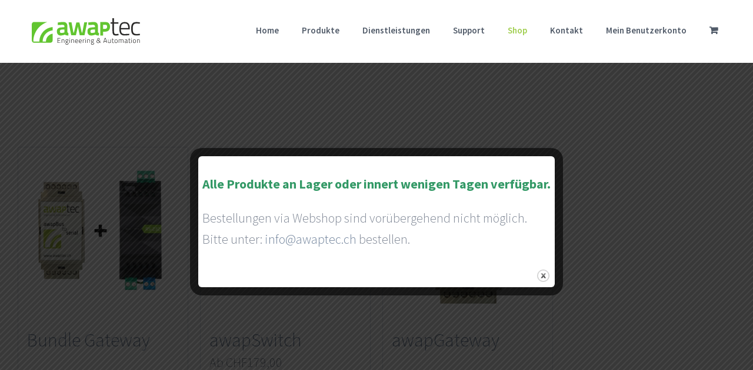

--- FILE ---
content_type: text/html; charset=UTF-8
request_url: https://awaptec.ch/shop/page/2/?product_view=grid&product_orderby=name&product_count=4&product_order=desc
body_size: 14619
content:
<!DOCTYPE html>
<html class="avada-html-layout-wide avada-html-header-position-top avada-is-100-percent-template" lang="de-DE" prefix="og: http://ogp.me/ns# fb: http://ogp.me/ns/fb#">
<head>
	<meta http-equiv="X-UA-Compatible" content="IE=edge" />
	<meta http-equiv="Content-Type" content="text/html; charset=utf-8"/>
	<meta name="viewport" content="width=device-width, initial-scale=1" />
	<title>Produkte &#8211; Seite 2 &#8211; Awaptec.ch</title>
<meta name='robots' content='max-image-preview:large' />
<link rel='dns-prefetch' href='//s.w.org' />
<link rel="alternate" type="application/rss+xml" title="Awaptec.ch &raquo; Feed" href="https://awaptec.ch/feed/" />
		
		
		
		
		
		<link rel="alternate" type="application/rss+xml" title="Awaptec.ch &raquo; Produkte Feed" href="https://awaptec.ch/shop/feed/" />
		<script type="text/javascript">
			window._wpemojiSettings = {"baseUrl":"https:\/\/s.w.org\/images\/core\/emoji\/13.0.1\/72x72\/","ext":".png","svgUrl":"https:\/\/s.w.org\/images\/core\/emoji\/13.0.1\/svg\/","svgExt":".svg","source":{"concatemoji":"https:\/\/awaptec.ch\/wp-includes\/js\/wp-emoji-release.min.js?ver=5.7.1"}};
			!function(e,a,t){var n,r,o,i=a.createElement("canvas"),p=i.getContext&&i.getContext("2d");function s(e,t){var a=String.fromCharCode;p.clearRect(0,0,i.width,i.height),p.fillText(a.apply(this,e),0,0);e=i.toDataURL();return p.clearRect(0,0,i.width,i.height),p.fillText(a.apply(this,t),0,0),e===i.toDataURL()}function c(e){var t=a.createElement("script");t.src=e,t.defer=t.type="text/javascript",a.getElementsByTagName("head")[0].appendChild(t)}for(o=Array("flag","emoji"),t.supports={everything:!0,everythingExceptFlag:!0},r=0;r<o.length;r++)t.supports[o[r]]=function(e){if(!p||!p.fillText)return!1;switch(p.textBaseline="top",p.font="600 32px Arial",e){case"flag":return s([127987,65039,8205,9895,65039],[127987,65039,8203,9895,65039])?!1:!s([55356,56826,55356,56819],[55356,56826,8203,55356,56819])&&!s([55356,57332,56128,56423,56128,56418,56128,56421,56128,56430,56128,56423,56128,56447],[55356,57332,8203,56128,56423,8203,56128,56418,8203,56128,56421,8203,56128,56430,8203,56128,56423,8203,56128,56447]);case"emoji":return!s([55357,56424,8205,55356,57212],[55357,56424,8203,55356,57212])}return!1}(o[r]),t.supports.everything=t.supports.everything&&t.supports[o[r]],"flag"!==o[r]&&(t.supports.everythingExceptFlag=t.supports.everythingExceptFlag&&t.supports[o[r]]);t.supports.everythingExceptFlag=t.supports.everythingExceptFlag&&!t.supports.flag,t.DOMReady=!1,t.readyCallback=function(){t.DOMReady=!0},t.supports.everything||(n=function(){t.readyCallback()},a.addEventListener?(a.addEventListener("DOMContentLoaded",n,!1),e.addEventListener("load",n,!1)):(e.attachEvent("onload",n),a.attachEvent("onreadystatechange",function(){"complete"===a.readyState&&t.readyCallback()})),(n=t.source||{}).concatemoji?c(n.concatemoji):n.wpemoji&&n.twemoji&&(c(n.twemoji),c(n.wpemoji)))}(window,document,window._wpemojiSettings);
		</script>
		<style type="text/css">
img.wp-smiley,
img.emoji {
	display: inline !important;
	border: none !important;
	box-shadow: none !important;
	height: 1em !important;
	width: 1em !important;
	margin: 0 .07em !important;
	vertical-align: -0.1em !important;
	background: none !important;
	padding: 0 !important;
}
</style>
	<link rel='stylesheet' id='wc-block-vendors-style-css'  href='https://awaptec.ch/wp-content/plugins/woo-gutenberg-products-block/build/vendors-style.css?ver=4.9.2' type='text/css' media='all' />
<link rel='stylesheet' id='wc-block-style-css'  href='https://awaptec.ch/wp-content/plugins/woo-gutenberg-products-block/build/style.css?ver=4.9.2' type='text/css' media='all' />
<link rel='stylesheet' id='theme.css-css'  href='https://awaptec.ch/wp-content/plugins/popup-builder/public/css/theme.css?ver=4.1.14' type='text/css' media='all' />
<link rel='stylesheet' id='rs-plugin-settings-css'  href='https://awaptec.ch/wp-content/plugins/revslider/public/assets/css/rs6.css?ver=6.4.8' type='text/css' media='all' />
<style id='rs-plugin-settings-inline-css' type='text/css'>
#rs-demo-id {}
</style>
<style id='woocommerce-inline-inline-css' type='text/css'>
.woocommerce form .form-row .required { visibility: visible; }
</style>
<!--[if IE]>
<link rel='stylesheet' id='avada-IE-css'  href='https://awaptec.ch/wp-content/themes/Avada/assets/css/dynamic/ie.min.css?ver=7.3.1' type='text/css' media='all' />
<style id='avada-IE-inline-css' type='text/css'>
.avada-select-parent .select-arrow{background-color:#ffffff}
.select-arrow{background-color:#ffffff}
</style>
<![endif]-->
<link rel='stylesheet' id='fusion-dynamic-css-css'  href='https://awaptec.ch/wp-content/uploads/fusion-styles/ca2c58007a45acadcd8cd4e9cfa4d45b.min.css?ver=3.3.1' type='text/css' media='all' />
<link rel='stylesheet' id='avada-max-sh-cbp-woo-quick-view-css'  href='https://awaptec.ch/wp-content/themes/Avada/assets/css/media/max-sh-cbp-woo-quick-view.min.css?ver=7.3.1' type='text/css' media='only screen and (max-width: 800px)' />
<link rel='stylesheet' id='avada-min-sh-cbp-woo-quick-view-css'  href='https://awaptec.ch/wp-content/themes/Avada/assets/css/media/min-sh-cbp-woo-quick-view.min.css?ver=7.3.1' type='text/css' media='only screen and (min-width: 800px)' />
<link rel='stylesheet' id='avada-max-sh-cbp-woo-tabs-css'  href='https://awaptec.ch/wp-content/themes/Avada/assets/css/media/max-sh-cbp-woo-tabs.min.css?ver=7.3.1' type='text/css' media='only screen and (max-width: 800px)' />
<link rel='stylesheet' id='avada-max-1c-css'  href='https://awaptec.ch/wp-content/themes/Avada/assets/css/media/max-1c.min.css?ver=7.3.1' type='text/css' media='only screen and (max-width: 644px)' />
<link rel='stylesheet' id='avada-max-2c-css'  href='https://awaptec.ch/wp-content/themes/Avada/assets/css/media/max-2c.min.css?ver=7.3.1' type='text/css' media='only screen and (max-width: 735px)' />
<link rel='stylesheet' id='avada-min-2c-max-3c-css'  href='https://awaptec.ch/wp-content/themes/Avada/assets/css/media/min-2c-max-3c.min.css?ver=7.3.1' type='text/css' media='only screen and (min-width: 735px) and (max-width: 826px)' />
<link rel='stylesheet' id='avada-min-3c-max-4c-css'  href='https://awaptec.ch/wp-content/themes/Avada/assets/css/media/min-3c-max-4c.min.css?ver=7.3.1' type='text/css' media='only screen and (min-width: 826px) and (max-width: 917px)' />
<link rel='stylesheet' id='avada-min-4c-max-5c-css'  href='https://awaptec.ch/wp-content/themes/Avada/assets/css/media/min-4c-max-5c.min.css?ver=7.3.1' type='text/css' media='only screen and (min-width: 917px) and (max-width: 1008px)' />
<link rel='stylesheet' id='avada-min-5c-max-6c-css'  href='https://awaptec.ch/wp-content/themes/Avada/assets/css/media/min-5c-max-6c.min.css?ver=7.3.1' type='text/css' media='only screen and (min-width: 1008px) and (max-width: 1099px)' />
<link rel='stylesheet' id='avada-min-shbp-css'  href='https://awaptec.ch/wp-content/themes/Avada/assets/css/media/min-shbp.min.css?ver=7.3.1' type='text/css' media='only screen and (min-width: 1101px)' />
<link rel='stylesheet' id='avada-min-shbp-header-legacy-css'  href='https://awaptec.ch/wp-content/themes/Avada/assets/css/media/min-shbp-header-legacy.min.css?ver=7.3.1' type='text/css' media='only screen and (min-width: 1101px)' />
<link rel='stylesheet' id='avada-max-shbp-css'  href='https://awaptec.ch/wp-content/themes/Avada/assets/css/media/max-shbp.min.css?ver=7.3.1' type='text/css' media='only screen and (max-width: 1100px)' />
<link rel='stylesheet' id='avada-max-shbp-header-legacy-css'  href='https://awaptec.ch/wp-content/themes/Avada/assets/css/media/max-shbp-header-legacy.min.css?ver=7.3.1' type='text/css' media='only screen and (max-width: 1100px)' />
<link rel='stylesheet' id='avada-max-sh-shbp-css'  href='https://awaptec.ch/wp-content/themes/Avada/assets/css/media/max-sh-shbp.min.css?ver=7.3.1' type='text/css' media='only screen and (max-width: 1100px)' />
<link rel='stylesheet' id='avada-max-sh-shbp-header-legacy-css'  href='https://awaptec.ch/wp-content/themes/Avada/assets/css/media/max-sh-shbp-header-legacy.min.css?ver=7.3.1' type='text/css' media='only screen and (max-width: 1100px)' />
<link rel='stylesheet' id='avada-min-768-max-1024-p-css'  href='https://awaptec.ch/wp-content/themes/Avada/assets/css/media/min-768-max-1024-p.min.css?ver=7.3.1' type='text/css' media='only screen and (min-device-width: 768px) and (max-device-width: 1024px) and (orientation: portrait)' />
<link rel='stylesheet' id='avada-min-768-max-1024-p-header-legacy-css'  href='https://awaptec.ch/wp-content/themes/Avada/assets/css/media/min-768-max-1024-p-header-legacy.min.css?ver=7.3.1' type='text/css' media='only screen and (min-device-width: 768px) and (max-device-width: 1024px) and (orientation: portrait)' />
<link rel='stylesheet' id='avada-min-768-max-1024-l-css'  href='https://awaptec.ch/wp-content/themes/Avada/assets/css/media/min-768-max-1024-l.min.css?ver=7.3.1' type='text/css' media='only screen and (min-device-width: 768px) and (max-device-width: 1024px) and (orientation: landscape)' />
<link rel='stylesheet' id='avada-min-768-max-1024-l-header-legacy-css'  href='https://awaptec.ch/wp-content/themes/Avada/assets/css/media/min-768-max-1024-l-header-legacy.min.css?ver=7.3.1' type='text/css' media='only screen and (min-device-width: 768px) and (max-device-width: 1024px) and (orientation: landscape)' />
<link rel='stylesheet' id='avada-max-sh-cbp-css'  href='https://awaptec.ch/wp-content/themes/Avada/assets/css/media/max-sh-cbp.min.css?ver=7.3.1' type='text/css' media='only screen and (max-width: 800px)' />
<link rel='stylesheet' id='avada-max-sh-sbp-css'  href='https://awaptec.ch/wp-content/themes/Avada/assets/css/media/max-sh-sbp.min.css?ver=7.3.1' type='text/css' media='only screen and (max-width: 800px)' />
<link rel='stylesheet' id='avada-max-sh-640-css'  href='https://awaptec.ch/wp-content/themes/Avada/assets/css/media/max-sh-640.min.css?ver=7.3.1' type='text/css' media='only screen and (max-width: 640px)' />
<link rel='stylesheet' id='avada-max-shbp-18-css'  href='https://awaptec.ch/wp-content/themes/Avada/assets/css/media/max-shbp-18.min.css?ver=7.3.1' type='text/css' media='only screen and (max-width: 1082px)' />
<link rel='stylesheet' id='avada-max-shbp-32-css'  href='https://awaptec.ch/wp-content/themes/Avada/assets/css/media/max-shbp-32.min.css?ver=7.3.1' type='text/css' media='only screen and (max-width: 1068px)' />
<link rel='stylesheet' id='avada-min-sh-cbp-css'  href='https://awaptec.ch/wp-content/themes/Avada/assets/css/media/min-sh-cbp.min.css?ver=7.3.1' type='text/css' media='only screen and (min-width: 800px)' />
<link rel='stylesheet' id='avada-max-640-css'  href='https://awaptec.ch/wp-content/themes/Avada/assets/css/media/max-640.min.css?ver=7.3.1' type='text/css' media='only screen and (max-device-width: 640px)' />
<link rel='stylesheet' id='avada-max-main-css'  href='https://awaptec.ch/wp-content/themes/Avada/assets/css/media/max-main.min.css?ver=7.3.1' type='text/css' media='only screen and (max-width: 1099px)' />
<link rel='stylesheet' id='avada-max-cbp-css'  href='https://awaptec.ch/wp-content/themes/Avada/assets/css/media/max-cbp.min.css?ver=7.3.1' type='text/css' media='only screen and (max-width: 800px)' />
<link rel='stylesheet' id='avada-max-640-sliders-css'  href='https://awaptec.ch/wp-content/themes/Avada/assets/css/media/max-640-sliders.min.css?ver=7.3.1' type='text/css' media='only screen and (max-device-width: 640px)' />
<link rel='stylesheet' id='avada-max-sh-cbp-sliders-css'  href='https://awaptec.ch/wp-content/themes/Avada/assets/css/media/max-sh-cbp-sliders.min.css?ver=7.3.1' type='text/css' media='only screen and (max-width: 800px)' />
<link rel='stylesheet' id='avada-max-sh-cbp-eslider-css'  href='https://awaptec.ch/wp-content/themes/Avada/assets/css/media/max-sh-cbp-eslider.min.css?ver=7.3.1' type='text/css' media='only screen and (max-width: 800px)' />
<link rel='stylesheet' id='fb-max-sh-cbp-css'  href='https://awaptec.ch/wp-content/plugins/fusion-builder/assets/css/media/max-sh-cbp.min.css?ver=3.3.1' type='text/css' media='only screen and (max-width: 800px)' />
<link rel='stylesheet' id='fb-min-768-max-1024-p-css'  href='https://awaptec.ch/wp-content/plugins/fusion-builder/assets/css/media/min-768-max-1024-p.min.css?ver=3.3.1' type='text/css' media='only screen and (min-device-width: 768px) and (max-device-width: 1024px) and (orientation: portrait)' />
<link rel='stylesheet' id='fb-max-640-css'  href='https://awaptec.ch/wp-content/plugins/fusion-builder/assets/css/media/max-640.min.css?ver=3.3.1' type='text/css' media='only screen and (max-device-width: 640px)' />
<link rel='stylesheet' id='fb-max-1c-css'  href='https://awaptec.ch/wp-content/plugins/fusion-builder/assets/css/media/max-1c.css?ver=3.3.1' type='text/css' media='only screen and (max-width: 644px)' />
<link rel='stylesheet' id='fb-max-2c-css'  href='https://awaptec.ch/wp-content/plugins/fusion-builder/assets/css/media/max-2c.css?ver=3.3.1' type='text/css' media='only screen and (max-width: 735px)' />
<link rel='stylesheet' id='fb-min-2c-max-3c-css'  href='https://awaptec.ch/wp-content/plugins/fusion-builder/assets/css/media/min-2c-max-3c.css?ver=3.3.1' type='text/css' media='only screen and (min-width: 735px) and (max-width: 826px)' />
<link rel='stylesheet' id='fb-min-3c-max-4c-css'  href='https://awaptec.ch/wp-content/plugins/fusion-builder/assets/css/media/min-3c-max-4c.css?ver=3.3.1' type='text/css' media='only screen and (min-width: 826px) and (max-width: 917px)' />
<link rel='stylesheet' id='fb-min-4c-max-5c-css'  href='https://awaptec.ch/wp-content/plugins/fusion-builder/assets/css/media/min-4c-max-5c.css?ver=3.3.1' type='text/css' media='only screen and (min-width: 917px) and (max-width: 1008px)' />
<link rel='stylesheet' id='fb-min-5c-max-6c-css'  href='https://awaptec.ch/wp-content/plugins/fusion-builder/assets/css/media/min-5c-max-6c.css?ver=3.3.1' type='text/css' media='only screen and (min-width: 1008px) and (max-width: 1099px)' />
<link rel='stylesheet' id='avada-min-768-max-1024-woo-css'  href='https://awaptec.ch/wp-content/themes/Avada/assets/css/media/min-768-max-1024-woo.min.css?ver=7.3.1' type='text/css' media='only screen and (min-device-width: 768px) and (max-device-width: 1024px)' />
<link rel='stylesheet' id='avada-max-sh-640-woo-css'  href='https://awaptec.ch/wp-content/themes/Avada/assets/css/media/max-sh-640-woo.min.css?ver=7.3.1' type='text/css' media='only screen and (max-width: 640px)' />
<link rel='stylesheet' id='avada-max-sh-cbp-woo-css'  href='https://awaptec.ch/wp-content/themes/Avada/assets/css/media/max-sh-cbp-woo.min.css?ver=7.3.1' type='text/css' media='only screen and (max-width: 800px)' />
<link rel='stylesheet' id='avada-min-sh-cbp-woo-css'  href='https://awaptec.ch/wp-content/themes/Avada/assets/css/media/min-sh-cbp-woo.min.css?ver=7.3.1' type='text/css' media='only screen and (min-width: 800px)' />
<script type="text/template" id="tmpl-variation-template">
	<div class="woocommerce-variation-description">{{{ data.variation.variation_description }}}</div>
	<div class="woocommerce-variation-price">{{{ data.variation.price_html }}}</div>
	<div class="woocommerce-variation-availability">{{{ data.variation.availability_html }}}</div>
</script>
<script type="text/template" id="tmpl-unavailable-variation-template">
	<p>Dieses Produkt ist leider nicht verfügbar. Bitte wählen Sie eine andere Kombination.</p>
</script>
<script type='text/javascript' src='https://awaptec.ch/wp-includes/js/jquery/jquery.min.js?ver=3.5.1' id='jquery-core-js'></script>
<script type='text/javascript' src='https://awaptec.ch/wp-includes/js/jquery/jquery-migrate.min.js?ver=3.3.2' id='jquery-migrate-js'></script>
<script type='text/javascript' id='Popup.js-js-before'>
var sgpbPublicUrl = "https:\/\/awaptec.ch\/wp-content\/plugins\/popup-builder\/public\/";
var SGPB_JS_LOCALIZATION = {"imageSupportAlertMessage":"Only image files supported","pdfSupportAlertMessage":"Only pdf files supported","areYouSure":"Are you sure?","addButtonSpinner":"L","audioSupportAlertMessage":"Only audio files supported (e.g.: mp3, wav, m4a, ogg)","publishPopupBeforeElementor":"Please, publish the popup before starting to use Elementor with it!","publishPopupBeforeDivi":"Please, publish the popup before starting to use Divi Builder with it!","closeButtonAltText":"Close"};
</script>
<script type='text/javascript' src='https://awaptec.ch/wp-content/plugins/popup-builder/public/js/Popup.js?ver=4.1.14' id='Popup.js-js'></script>
<script type='text/javascript' src='https://awaptec.ch/wp-content/plugins/popup-builder/public/js/PopupConfig.js?ver=4.1.14' id='PopupConfig.js-js'></script>
<script type='text/javascript' id='PopupBuilder.js-js-before'>
var SGPB_POPUP_PARAMS = {"popupTypeAgeRestriction":"ageRestriction","defaultThemeImages":{"1":"https:\/\/awaptec.ch\/wp-content\/plugins\/popup-builder\/public\/img\/theme_1\/close.png","2":"https:\/\/awaptec.ch\/wp-content\/plugins\/popup-builder\/public\/img\/theme_2\/close.png","3":"https:\/\/awaptec.ch\/wp-content\/plugins\/popup-builder\/public\/img\/theme_3\/close.png","5":"https:\/\/awaptec.ch\/wp-content\/plugins\/popup-builder\/public\/img\/theme_5\/close.png","6":"https:\/\/awaptec.ch\/wp-content\/plugins\/popup-builder\/public\/img\/theme_6\/close.png"},"homePageUrl":"https:\/\/awaptec.ch\/","isPreview":false,"convertedIdsReverse":[],"dontShowPopupExpireTime":365,"conditionalJsClasses":[],"disableAnalyticsGeneral":false};
var SGPB_JS_PACKAGES = {"packages":{"current":1,"free":1,"silver":2,"gold":3,"platinum":4},"extensions":{"geo-targeting":false,"advanced-closing":false}};
var SGPB_JS_PARAMS = {"ajaxUrl":"https:\/\/awaptec.ch\/wp-admin\/admin-ajax.php","nonce":"febfb81893"};
</script>
<script type='text/javascript' src='https://awaptec.ch/wp-content/plugins/popup-builder/public/js/PopupBuilder.js?ver=4.1.14' id='PopupBuilder.js-js'></script>
<script type='text/javascript' src='https://awaptec.ch/wp-content/plugins/revslider/public/assets/js/rbtools.min.js?ver=6.4.5' id='tp-tools-js'></script>
<script type='text/javascript' src='https://awaptec.ch/wp-content/plugins/revslider/public/assets/js/rs6.min.js?ver=6.4.8' id='revmin-js'></script>
<link rel="https://api.w.org/" href="https://awaptec.ch/wp-json/" /><link rel="EditURI" type="application/rsd+xml" title="RSD" href="https://awaptec.ch/xmlrpc.php?rsd" />
<link rel="wlwmanifest" type="application/wlwmanifest+xml" href="https://awaptec.ch/wp-includes/wlwmanifest.xml" /> 
<meta name="generator" content="WordPress 5.7.1" />
<meta name="generator" content="WooCommerce 5.2.5" />
<style type="text/css" id="css-fb-visibility">@media screen and (max-width: 640px){body:not(.fusion-builder-ui-wireframe) .fusion-no-small-visibility{display:none !important;}body:not(.fusion-builder-ui-wireframe) .sm-text-align-center{text-align:center !important;}body:not(.fusion-builder-ui-wireframe) .sm-text-align-left{text-align:left !important;}body:not(.fusion-builder-ui-wireframe) .sm-text-align-right{text-align:right !important;}body:not(.fusion-builder-ui-wireframe) .sm-mx-auto{margin-left:auto !important;margin-right:auto !important;}body:not(.fusion-builder-ui-wireframe) .sm-ml-auto{margin-left:auto !important;}body:not(.fusion-builder-ui-wireframe) .sm-mr-auto{margin-right:auto !important;}body:not(.fusion-builder-ui-wireframe) .fusion-absolute-position-small{position:absolute;top:auto;width:100%;}}@media screen and (min-width: 641px) and (max-width: 1024px){body:not(.fusion-builder-ui-wireframe) .fusion-no-medium-visibility{display:none !important;}body:not(.fusion-builder-ui-wireframe) .md-text-align-center{text-align:center !important;}body:not(.fusion-builder-ui-wireframe) .md-text-align-left{text-align:left !important;}body:not(.fusion-builder-ui-wireframe) .md-text-align-right{text-align:right !important;}body:not(.fusion-builder-ui-wireframe) .md-mx-auto{margin-left:auto !important;margin-right:auto !important;}body:not(.fusion-builder-ui-wireframe) .md-ml-auto{margin-left:auto !important;}body:not(.fusion-builder-ui-wireframe) .md-mr-auto{margin-right:auto !important;}body:not(.fusion-builder-ui-wireframe) .fusion-absolute-position-medium{position:absolute;top:auto;width:100%;}}@media screen and (min-width: 1025px){body:not(.fusion-builder-ui-wireframe) .fusion-no-large-visibility{display:none !important;}body:not(.fusion-builder-ui-wireframe) .lg-text-align-center{text-align:center !important;}body:not(.fusion-builder-ui-wireframe) .lg-text-align-left{text-align:left !important;}body:not(.fusion-builder-ui-wireframe) .lg-text-align-right{text-align:right !important;}body:not(.fusion-builder-ui-wireframe) .lg-mx-auto{margin-left:auto !important;margin-right:auto !important;}body:not(.fusion-builder-ui-wireframe) .lg-ml-auto{margin-left:auto !important;}body:not(.fusion-builder-ui-wireframe) .lg-mr-auto{margin-right:auto !important;}body:not(.fusion-builder-ui-wireframe) .fusion-absolute-position-large{position:absolute;top:auto;width:100%;}}</style>	<noscript><style>.woocommerce-product-gallery{ opacity: 1 !important; }</style></noscript>
	<meta name="generator" content="Powered by Slider Revolution 6.4.8 - responsive, Mobile-Friendly Slider Plugin for WordPress with comfortable drag and drop interface." />
<script type="text/javascript">function setREVStartSize(e){
			//window.requestAnimationFrame(function() {				 
				window.RSIW = window.RSIW===undefined ? window.innerWidth : window.RSIW;	
				window.RSIH = window.RSIH===undefined ? window.innerHeight : window.RSIH;	
				try {								
					var pw = document.getElementById(e.c).parentNode.offsetWidth,
						newh;
					pw = pw===0 || isNaN(pw) ? window.RSIW : pw;
					e.tabw = e.tabw===undefined ? 0 : parseInt(e.tabw);
					e.thumbw = e.thumbw===undefined ? 0 : parseInt(e.thumbw);
					e.tabh = e.tabh===undefined ? 0 : parseInt(e.tabh);
					e.thumbh = e.thumbh===undefined ? 0 : parseInt(e.thumbh);
					e.tabhide = e.tabhide===undefined ? 0 : parseInt(e.tabhide);
					e.thumbhide = e.thumbhide===undefined ? 0 : parseInt(e.thumbhide);
					e.mh = e.mh===undefined || e.mh=="" || e.mh==="auto" ? 0 : parseInt(e.mh,0);		
					if(e.layout==="fullscreen" || e.l==="fullscreen") 						
						newh = Math.max(e.mh,window.RSIH);					
					else{					
						e.gw = Array.isArray(e.gw) ? e.gw : [e.gw];
						for (var i in e.rl) if (e.gw[i]===undefined || e.gw[i]===0) e.gw[i] = e.gw[i-1];					
						e.gh = e.el===undefined || e.el==="" || (Array.isArray(e.el) && e.el.length==0)? e.gh : e.el;
						e.gh = Array.isArray(e.gh) ? e.gh : [e.gh];
						for (var i in e.rl) if (e.gh[i]===undefined || e.gh[i]===0) e.gh[i] = e.gh[i-1];
											
						var nl = new Array(e.rl.length),
							ix = 0,						
							sl;					
						e.tabw = e.tabhide>=pw ? 0 : e.tabw;
						e.thumbw = e.thumbhide>=pw ? 0 : e.thumbw;
						e.tabh = e.tabhide>=pw ? 0 : e.tabh;
						e.thumbh = e.thumbhide>=pw ? 0 : e.thumbh;					
						for (var i in e.rl) nl[i] = e.rl[i]<window.RSIW ? 0 : e.rl[i];
						sl = nl[0];									
						for (var i in nl) if (sl>nl[i] && nl[i]>0) { sl = nl[i]; ix=i;}															
						var m = pw>(e.gw[ix]+e.tabw+e.thumbw) ? 1 : (pw-(e.tabw+e.thumbw)) / (e.gw[ix]);					
						newh =  (e.gh[ix] * m) + (e.tabh + e.thumbh);
					}				
					if(window.rs_init_css===undefined) window.rs_init_css = document.head.appendChild(document.createElement("style"));					
					document.getElementById(e.c).height = newh+"px";
					window.rs_init_css.innerHTML += "#"+e.c+"_wrapper { height: "+newh+"px }";				
				} catch(e){
					console.log("Failure at Presize of Slider:" + e)
				}					   
			//});
		  };</script>
		<style type="text/css" id="wp-custom-css">
			#customer_login .col-1, #customer_login .col-2, #customer_login h2, #customer_login_box, #final-order-details .mini-order-details tr:last-child, #reviews li .comment-text, #small-nav, #wrapper .side-nav li a, #wrapper .side-nav li.current_page_item li a, .avada-skin-rev, .chzn-container-single .chzn-single, .chzn-container-single .chzn-single div, .chzn-drop, .commentlist .the-comment, .es-carousel-wrapper.fusion-carousel-small .es-carousel ul li img, .fusion-author .fusion-author-social, .fusion-author-widget .fusion-author-widget-separator .fusion-author-widget-sep, .fusion-body .avada-myaccount-user, .fusion-body .avada-myaccount-user .avada-myaccount-user-column, .fusion-body .avada-order-details .shop_table.order_details tfoot, .fusion-body .cart-totals-buttons, .fusion-body .cart_totals, .fusion-body .cart_totals .total, .fusion-body .cart_totals h2, .fusion-body .checkout .shop_table tfoot, .fusion-body .coupon, .fusion-body .coupon h2, .fusion-body .my_account_orders tr, .fusion-body .order-info, .fusion-body .order-total, .fusion-body .shop_attributes tr, .fusion-body .shop_table tr, .fusion-body .woocommerce .address h4, .fusion-body .woocommerce .addresses .title, .fusion-body .woocommerce .cart-empty, .fusion-body .woocommerce .checkout #customer_details .col-1, .fusion-body .woocommerce .checkout #customer_details .col-2, .fusion-body .woocommerce .checkout h3, .fusion-body .woocommerce .cross-sells, .fusion-body .woocommerce .cross-sells h2, .fusion-body .woocommerce .return-to-shop, .fusion-body .woocommerce .social-share, .fusion-body .woocommerce .social-share li, .fusion-body .woocommerce-MyAccount-content, .fusion-body .woocommerce-MyAccount-content h2, .fusion-body .woocommerce-MyAccount-content h3, .fusion-body .woocommerce-MyAccount-navigation ul li a, .fusion-body .woocommerce-content-box, .fusion-body .woocommerce-content-box h2, .fusion-body .woocommerce-info, .fusion-body .woocommerce-message, .fusion-body .woocommerce-shipping-calculator, .fusion-body .woocommerce-shipping-calculator h2, .fusion-body .woocommerce-side-nav li a, .fusion-body .woocommerce-success-message, .fusion-body .woocommerce-tabs .tabs li a, .fusion-content-widget-area .product_list_widget li, .fusion-content-widget-area .widget .recentcomments, .fusion-content-widget-area .widget li a, .fusion-content-widget-area .widget li a:before, .fusion-content-widget-area .widget_archive li, .fusion-content-widget-area .widget_categories li, .fusion-content-widget-area .widget_layered_nav li, .fusion-content-widget-area .widget_links li, .fusion-content-widget-area .widget_meta li, .fusion-content-widget-area .widget_nav_menu li, .fusion-content-widget-area .widget_pages li, .fusion-content-widget-area .widget_product_categories li, .fusion-content-widget-area .widget_recent_entries li, .fusion-counters-box .fusion-counter-box .counter-box-border, .fusion-filters, .fusion-hide-pagination-text .pagination-next, .fusion-hide-pagination-text .pagination-prev, .fusion-tabs.vertical-tabs.clean .nav-tabs li .tab-link, .input-radio, .ls-avada, .page-links a, .pagination a.inactive, .panel.entry-content, .post .fusion-meta-info, .price_slider_wrapper, .progress-bar, .project-content .project-info .project-info-box, .quantity .minus, .quantity .qty, .search-page-search-form, .side-nav, .side-nav li a, .side-nav-left .side-nav, .single-navigation, .table, .table>tbody>tr>td, .table>tbody>tr>th, .table>tfoot>tr>td, .table>tfoot>tr>th, .table>thead>tr>td, .table>thead>tr>th, .table-1 table, .table-1 table th, .table-1 tr td, .table-2 table thead, .table-2 tr td, .tabs-vertical .tabs-container .tab_content, .tabs-vertical .tabset, .tagcloud a, .tkt-slctr-tbl-wrap-dv table, .tkt-slctr-tbl-wrap-dv tr td, .widget_layered_nav li, .widget_product_categories li, .woo-tabs-horizontal .woocommerce .woocommerce-MyAccount-navigation>ul .is-active, .woo-tabs-horizontal .woocommerce .woocommerce-checkout-nav .is-active, .woo-tabs-horizontal .woocommerce-MyAccount-navigation, .woo-tabs-horizontal .woocommerce-tabs>.tabs, .woo-tabs-horizontal .woocommerce-tabs>.tabs .active, .woo-tabs-horizontal .woocommerce-tabs>.wc-tab, .woocommerce .social-share, .woocommerce .social-share li, .woocommerce-pagination .page-numbers, h5.toggle.active+.toggle-content, tr td  {
 background-color: #ffff;
}

.catalog-ordering {
    visibility: hidden;
}

.star-rating span:before, .star-rating:before {
    visibility: hidden;
}

.shop_table thead tr th {
    font-size: 22px;
}		</style>
				<script type="text/javascript">
			var doc = document.documentElement;
			doc.setAttribute( 'data-useragent', navigator.userAgent );
		</script>
		
	</head>

<body class="archive paged post-type-archive post-type-archive-product paged-2 post-type-paged-2 theme-Avada woocommerce-shop woocommerce woocommerce-page woocommerce-no-js fusion-image-hovers fusion-pagination-sizing fusion-button_size-xlarge fusion-button_type-flat fusion-button_span-no avada-image-rollover-circle-yes avada-image-rollover-yes avada-image-rollover-direction-left fusion-has-button-gradient fusion-body ltr fusion-sticky-header no-mobile-slidingbar avada-has-rev-slider-styles fusion-disable-outline fusion-sub-menu-fade mobile-logo-pos-left layout-wide-mode avada-has-boxed-modal-shadow-none layout-scroll-offset-full avada-has-zero-margin-offset-top fusion-top-header menu-text-align-center fusion-woo-product-design-classic fusion-woo-shop-page-columns-4 fusion-woo-related-columns-3 fusion-woo-archive-page-columns-3 avada-has-woo-gallery-disabled woo-sale-badge-circle woo-outofstock-badge-top_bar mobile-menu-design-modern fusion-show-pagination-text fusion-header-layout-v1 avada-responsive avada-footer-fx-parallax-effect avada-menu-highlight-style-bar fusion-search-form-classic fusion-main-menu-search-dropdown fusion-avatar-square avada-dropdown-styles avada-blog-layout-large avada-blog-archive-layout-large avada-header-shadow-no avada-menu-icon-position-left avada-has-megamenu-shadow avada-has-header-100-width avada-has-titlebar-hide avada-header-border-color-full-transparent avada-has-pagination-padding avada-flyout-menu-direction-fade avada-ec-views-v1" >
		<a class="skip-link screen-reader-text" href="#content">Skip to content</a>

	<div id="boxed-wrapper">
		<div class="fusion-sides-frame"></div>
		<div id="wrapper" class="fusion-wrapper">
			<div id="home" style="position:relative;top:-1px;"></div>
			
				
			<header class="fusion-header-wrapper">
				<div class="fusion-header-v1 fusion-logo-alignment fusion-logo-left fusion-sticky-menu-1 fusion-sticky-logo- fusion-mobile-logo-  fusion-mobile-menu-design-modern">
					<div class="fusion-header-sticky-height"></div>
<div class="fusion-header">
	<div class="fusion-row">
					<div class="fusion-logo" data-margin-top="31px" data-margin-bottom="31px" data-margin-left="0px" data-margin-right="0px">
			<a class="fusion-logo-link"  href="https://awaptec.ch/" >

						<!-- standard logo -->
			<img src="https://awaptec.ch/wp-content/uploads/2018/11/awaptec2.svg" srcset="https://awaptec.ch/wp-content/uploads/2018/11/awaptec2.svg 1x" width="" height="" alt="Awaptec.ch Logo" data-retina_logo_url="" class="fusion-standard-logo" />

			
					</a>
		</div>		<nav class="fusion-main-menu" aria-label="Hauptmenü"><ul id="menu-landing-product-landing-page-menu" class="fusion-menu"><li  id="menu-item-820"  class="menu-item menu-item-type-post_type menu-item-object-page menu-item-home menu-item-820"  data-item-id="820"><a  href="https://awaptec.ch/" class="fusion-bar-highlight"><span class="menu-text">Home</span></a></li><li  id="menu-item-733"  class="menu-item menu-item-type-post_type menu-item-object-page menu-item-733"  data-item-id="733"><a  href="https://awaptec.ch/produkte/" class="fusion-bar-highlight"><span class="menu-text">Produkte</span></a></li><li  id="menu-item-818"  class="menu-item menu-item-type-post_type menu-item-object-page menu-item-818"  data-item-id="818"><a  href="https://awaptec.ch/dienstleistungen/" class="fusion-bar-highlight"><span class="menu-text">Dienstleistungen</span></a></li><li  id="menu-item-849"  class="menu-item menu-item-type-post_type menu-item-object-page menu-item-849"  data-item-id="849"><a  href="https://awaptec.ch/support/" class="fusion-bar-highlight"><span class="menu-text">Support</span></a></li><li  id="menu-item-1418"  class="menu-item menu-item-type-post_type menu-item-object-page current-menu-item current_page_item menu-item-1418"  data-item-id="1418"><a  href="https://awaptec.ch/shop/" class="fusion-bar-highlight"><span class="menu-text">Shop</span></a></li><li  id="menu-item-847"  class="menu-item menu-item-type-post_type menu-item-object-page menu-item-847"  data-item-id="847"><a  href="https://awaptec.ch/kontakt/" class="fusion-bar-highlight"><span class="menu-text">Kontakt</span></a></li><li class="menu-item fusion-dropdown-menu menu-item-has-children fusion-custom-menu-item fusion-menu-login-box"><a href="https://awaptec.ch/my-account/" aria-haspopup="true" class="fusion-bar-highlight"><span class="menu-text">Mein Benutzerkonto</span></a><div class="fusion-custom-menu-item-contents"><form action="https://awaptec.ch/wp-login.php" name="loginform" method="post"><p><input type="text" class="input-text" name="log" id="username" value="" placeholder="Benutzername" /></p><p><input type="password" class="input-text" name="pwd" id="password" value="" placeholder="Passwort" /></p><p class="fusion-remember-checkbox"><label for="fusion-menu-login-box-rememberme"><input name="rememberme" type="checkbox" id="fusion-menu-login-box-rememberme" value="forever"> Eingeloggt bleiben</label></p><input type="hidden" name="fusion_woo_login_box" value="true" /><p class="fusion-login-box-submit"><input type="submit" name="wp-submit" id="wp-submit" class="button button-small default comment-submit" value="Anmelden"><input type="hidden" name="redirect" value=""></p></form><a class="fusion-menu-login-box-register" href="https://awaptec.ch/my-account/" title="Registrieren">Registrieren</a></div></li><li class="fusion-custom-menu-item fusion-menu-cart fusion-main-menu-cart fusion-widget-cart-counter"><a class="fusion-main-menu-icon fusion-bar-highlight" href="https://awaptec.ch/cart/"><span class="menu-text" aria-label="Warenkorb"></span></a></li></ul></nav><nav class="fusion-main-menu fusion-sticky-menu" aria-label="Main Menu Sticky"><ul id="menu-landing-product-landing-page-menu-1" class="fusion-menu"><li   class="menu-item menu-item-type-post_type menu-item-object-page menu-item-home menu-item-820"  data-item-id="820"><a  href="https://awaptec.ch/" class="fusion-bar-highlight"><span class="menu-text">Home</span></a></li><li   class="menu-item menu-item-type-post_type menu-item-object-page menu-item-733"  data-item-id="733"><a  href="https://awaptec.ch/produkte/" class="fusion-bar-highlight"><span class="menu-text">Produkte</span></a></li><li   class="menu-item menu-item-type-post_type menu-item-object-page menu-item-818"  data-item-id="818"><a  href="https://awaptec.ch/dienstleistungen/" class="fusion-bar-highlight"><span class="menu-text">Dienstleistungen</span></a></li><li   class="menu-item menu-item-type-post_type menu-item-object-page menu-item-849"  data-item-id="849"><a  href="https://awaptec.ch/support/" class="fusion-bar-highlight"><span class="menu-text">Support</span></a></li><li   class="menu-item menu-item-type-post_type menu-item-object-page current-menu-item current_page_item menu-item-1418"  data-item-id="1418"><a  href="https://awaptec.ch/shop/" class="fusion-bar-highlight"><span class="menu-text">Shop</span></a></li><li   class="menu-item menu-item-type-post_type menu-item-object-page menu-item-847"  data-item-id="847"><a  href="https://awaptec.ch/kontakt/" class="fusion-bar-highlight"><span class="menu-text">Kontakt</span></a></li><li class="menu-item fusion-dropdown-menu menu-item-has-children fusion-custom-menu-item fusion-menu-login-box"><a href="https://awaptec.ch/my-account/" aria-haspopup="true" class="fusion-bar-highlight"><span class="menu-text">Mein Benutzerkonto</span></a><div class="fusion-custom-menu-item-contents"><form action="https://awaptec.ch/wp-login.php" name="loginform" method="post"><p><input type="text" class="input-text" name="log" id="username" value="" placeholder="Benutzername" /></p><p><input type="password" class="input-text" name="pwd" id="password" value="" placeholder="Passwort" /></p><p class="fusion-remember-checkbox"><label for="fusion-menu-login-box-rememberme"><input name="rememberme" type="checkbox" id="fusion-menu-login-box-rememberme" value="forever"> Eingeloggt bleiben</label></p><input type="hidden" name="fusion_woo_login_box" value="true" /><p class="fusion-login-box-submit"><input type="submit" name="wp-submit" id="wp-submit" class="button button-small default comment-submit" value="Anmelden"><input type="hidden" name="redirect" value=""></p></form><a class="fusion-menu-login-box-register" href="https://awaptec.ch/my-account/" title="Registrieren">Registrieren</a></div></li><li class="fusion-custom-menu-item fusion-menu-cart fusion-main-menu-cart fusion-widget-cart-counter"><a class="fusion-main-menu-icon fusion-bar-highlight" href="https://awaptec.ch/cart/"><span class="menu-text" aria-label="Warenkorb"></span></a></li></ul></nav><div class="fusion-mobile-navigation"><ul id="menu-landing-product-landing-page-menu-2" class="fusion-mobile-menu"><li   class="menu-item menu-item-type-post_type menu-item-object-page menu-item-home menu-item-820"  data-item-id="820"><a  href="https://awaptec.ch/" class="fusion-bar-highlight"><span class="menu-text">Home</span></a></li><li   class="menu-item menu-item-type-post_type menu-item-object-page menu-item-733"  data-item-id="733"><a  href="https://awaptec.ch/produkte/" class="fusion-bar-highlight"><span class="menu-text">Produkte</span></a></li><li   class="menu-item menu-item-type-post_type menu-item-object-page menu-item-818"  data-item-id="818"><a  href="https://awaptec.ch/dienstleistungen/" class="fusion-bar-highlight"><span class="menu-text">Dienstleistungen</span></a></li><li   class="menu-item menu-item-type-post_type menu-item-object-page menu-item-849"  data-item-id="849"><a  href="https://awaptec.ch/support/" class="fusion-bar-highlight"><span class="menu-text">Support</span></a></li><li   class="menu-item menu-item-type-post_type menu-item-object-page current-menu-item current_page_item menu-item-1418"  data-item-id="1418"><a  href="https://awaptec.ch/shop/" class="fusion-bar-highlight"><span class="menu-text">Shop</span></a></li><li   class="menu-item menu-item-type-post_type menu-item-object-page menu-item-847"  data-item-id="847"><a  href="https://awaptec.ch/kontakt/" class="fusion-bar-highlight"><span class="menu-text">Kontakt</span></a></li></ul></div>	<div class="fusion-mobile-menu-icons">
							<a href="#" class="fusion-icon fusion-icon-bars" aria-label="Toggle mobile menu" aria-expanded="false"></a>
		
		
		
					<a href="https://awaptec.ch/cart/" class="fusion-icon fusion-icon-shopping-cart"  aria-label="Toggle mobile cart"></a>
			</div>

<nav class="fusion-mobile-nav-holder fusion-mobile-menu-text-align-left" aria-label="Main Menu Mobile"></nav>

	<nav class="fusion-mobile-nav-holder fusion-mobile-menu-text-align-left fusion-mobile-sticky-nav-holder" aria-label="Main Menu Mobile Sticky"></nav>
					</div>
</div>
				</div>
				<div class="fusion-clearfix"></div>
			</header>
							
				
		<div id="sliders-container">
					</div>
				
				
			
			
						<main id="main" class="clearfix width-100">
				<div class="fusion-row" style="max-width:100%;">
		<div class="woocommerce-container">
			<section id="content"class="full-width" style="width: 100%;">
		<header class="woocommerce-products-header">
	
	</header>
<div class="woocommerce-notices-wrapper"></div>
<div class="catalog-ordering fusion-clearfix">
			<div class="orderby-order-container">
			<ul class="orderby order-dropdown">
				<li>
					<span class="current-li">
						<span class="current-li-content">
														<a aria-haspopup="true">Sortieren nach <strong>Name</strong></a>
						</span>
					</span>
					<ul>
																			<li class="">
																<a href="?product_view=grid&product_orderby=default&product_count=4&product_order=desc">Sortieren nach <strong>Standardsortierung</strong></a>
							</li>
												<li class="current">
														<a href="?product_view=grid&product_orderby=name&product_count=4&product_order=desc">Sortieren nach <strong>Name</strong></a>
						</li>
						<li class="">
														<a href="?product_view=grid&product_orderby=price&product_count=4&product_order=desc">Sortieren nach <strong>Preis</strong></a>
						</li>
						<li class="">
														<a href="?product_view=grid&product_orderby=date&product_count=4&product_order=desc">Sortieren nach <strong>Datum</strong></a>
						</li>
						<li class="">
														<a href="?product_view=grid&product_orderby=popularity&product_count=4&product_order=desc">Sortieren nach <strong>Beliebtheit</strong></a>
						</li>

											</ul>
				</li>
			</ul>

			<ul class="order">
															<li class="desc"><a aria-label="Aufsteigend sortieren" aria-haspopup="true" href="?product_view=grid&product_orderby=name&product_count=4&product_order=asc"><i class="fusion-icon-arrow-down2 icomoon-up" aria-hidden="true"></i></a></li>
												</ul>
		</div>

		<ul class="sort-count order-dropdown">
			<li>
				<span class="current-li">
					<a aria-haspopup="true">
						Zeige <strong>4 Produkte</strong>						</a>
					</span>
				<ul>
					<li class="current">
						<a href="?product_view=grid&product_orderby=name&product_count=4&product_order=desc&paged=1">
							Zeige <strong>4 Produkte</strong>						</a>
					</li>
					<li class="">
						<a href="?product_view=grid&product_orderby=name&product_count=8&product_order=desc&paged=1">
							Zeige <strong>8 Produkte</strong>						</a>
					</li>
					<li class="">
						<a href="?product_view=grid&product_orderby=name&product_count=12&product_order=desc&paged=1">
							Zeige <strong>12 Produkte</strong>						</a>
					</li>
				</ul>
			</li>
		</ul>
	
																<ul class="fusion-grid-list-view">
			<li class="fusion-grid-view-li active-view">
				<a class="fusion-grid-view" aria-label="Kachelansicht" aria-haspopup="true" href="?product_view=grid&product_orderby=name&product_count=4&product_order=desc"><i class="fusion-icon-grid icomoon-grid" aria-hidden="true"></i></a>
			</li>
			<li class="fusion-list-view-li">
				<a class="fusion-list-view" aria-haspopup="true" aria-label="Listenansicht" href="?product_view=list&product_orderby=name&product_count=4&product_order=desc"><i class="fusion-icon-list icomoon-list" aria-hidden="true"></i></a>
			</li>
		</ul>
	</div>
<ul class="products clearfix products-4">
<li class="product type-product post-1031 status-publish first instock product_cat-awaptec-produkte has-post-thumbnail taxable shipping-taxable product-type-simple product-grid-view">
	<div class="fusion-product-wrapper">
<a href="https://awaptec.ch/produkt/bundle-awapgateway/" class="product-images" aria-label="Bundle Gateway">

<div class="crossfade-images">
	<img width="500" height="500" src="https://awaptec.ch/wp-content/uploads/2019/01/awapGateway-500x500.jpg" class="hover-image" alt="" srcset="https://awaptec.ch/wp-content/uploads/2019/01/awapGateway-66x66.jpg 66w, https://awaptec.ch/wp-content/uploads/2019/01/awapGateway-100x100.jpg 100w, https://awaptec.ch/wp-content/uploads/2019/01/awapGateway-150x150.jpg 150w, https://awaptec.ch/wp-content/uploads/2019/01/awapGateway-200x200.jpg 200w, https://awaptec.ch/wp-content/uploads/2019/01/awapGateway-300x300.jpg 300w, https://awaptec.ch/wp-content/uploads/2019/01/awapGateway-400x400.jpg 400w, https://awaptec.ch/wp-content/uploads/2019/01/awapGateway-500x500.jpg 500w, https://awaptec.ch/wp-content/uploads/2019/01/awapGateway-600x600.jpg 600w, https://awaptec.ch/wp-content/uploads/2019/01/awapGateway-700x700.jpg 700w, https://awaptec.ch/wp-content/uploads/2019/01/awapGateway-768x768.jpg 768w, https://awaptec.ch/wp-content/uploads/2019/01/awapGateway-800x800.jpg 800w, https://awaptec.ch/wp-content/uploads/2019/01/awapGateway.jpg 900w" sizes="(max-width: 500px) 100vw, 500px" />	<img width="500" height="500" src="https://awaptec.ch/wp-content/uploads/2019/01/bundle-500x500.jpg" class="attachment-shop_catalog size-shop_catalog wp-post-image" alt="" srcset="https://awaptec.ch/wp-content/uploads/2019/01/bundle-66x66.jpg 66w, https://awaptec.ch/wp-content/uploads/2019/01/bundle-100x100.jpg 100w, https://awaptec.ch/wp-content/uploads/2019/01/bundle-150x150.jpg 150w, https://awaptec.ch/wp-content/uploads/2019/01/bundle-200x200.jpg 200w, https://awaptec.ch/wp-content/uploads/2019/01/bundle-300x300.jpg 300w, https://awaptec.ch/wp-content/uploads/2019/01/bundle-400x400.jpg 400w, https://awaptec.ch/wp-content/uploads/2019/01/bundle-500x500.jpg 500w, https://awaptec.ch/wp-content/uploads/2019/01/bundle-600x600.jpg 600w, https://awaptec.ch/wp-content/uploads/2019/01/bundle-700x700.jpg 700w, https://awaptec.ch/wp-content/uploads/2019/01/bundle-768x768.jpg 768w, https://awaptec.ch/wp-content/uploads/2019/01/bundle-800x800.jpg 800w, https://awaptec.ch/wp-content/uploads/2019/01/bundle.jpg 900w" sizes="(max-width: 500px) 100vw, 500px" />
						<div class="cart-loading"><i class="fusion-icon-spinner" aria-hidden="true"></i></div>
			</div>
</a>
<div class="fusion-product-content">
	<div class="product-details">
		<div class="product-details-container">
<h3 class="product-title">
	<a href="https://awaptec.ch/produkt/bundle-awapgateway/">
		Bundle Gateway	</a>
</h3>
<div class="fusion-price-rating">

		</div>
	</div>
</div>


	<div class="product-buttons">
		<div class="fusion-content-sep sep-double sep-solid"></div>
		<div class="product-buttons-container clearfix">

<a href="https://awaptec.ch/produkt/bundle-awapgateway/" class="show_details_button" style="float:none;max-width:none;text-align:center;">
	Details</a>


	</div>
	</div>

	</div> </div>
</li>
<li class="product type-product post-349 status-publish instock product_cat-awaptec-produkte has-post-thumbnail purchasable product-type-variable has-default-attributes product-grid-view">
	<div class="fusion-product-wrapper">
<a href="https://awaptec.ch/produkt/awapswitch/" class="product-images" aria-label="awapSwitch">

<div class="crossfade-images">
	<img width="500" height="500" src="https://awaptec.ch/wp-content/uploads/2015/11/awapSwitch_weiss._1jpg-500x500.jpg" class="hover-image" alt="" srcset="https://awaptec.ch/wp-content/uploads/2015/11/awapSwitch_weiss._1jpg-66x66.jpg 66w, https://awaptec.ch/wp-content/uploads/2015/11/awapSwitch_weiss._1jpg-100x100.jpg 100w, https://awaptec.ch/wp-content/uploads/2015/11/awapSwitch_weiss._1jpg-150x150.jpg 150w, https://awaptec.ch/wp-content/uploads/2015/11/awapSwitch_weiss._1jpg-200x200.jpg 200w, https://awaptec.ch/wp-content/uploads/2015/11/awapSwitch_weiss._1jpg-300x300.jpg 300w, https://awaptec.ch/wp-content/uploads/2015/11/awapSwitch_weiss._1jpg-400x400.jpg 400w, https://awaptec.ch/wp-content/uploads/2015/11/awapSwitch_weiss._1jpg-500x500.jpg 500w, https://awaptec.ch/wp-content/uploads/2015/11/awapSwitch_weiss._1jpg-600x600.jpg 600w, https://awaptec.ch/wp-content/uploads/2015/11/awapSwitch_weiss._1jpg-700x700.jpg 700w, https://awaptec.ch/wp-content/uploads/2015/11/awapSwitch_weiss._1jpg-768x768.jpg 768w, https://awaptec.ch/wp-content/uploads/2015/11/awapSwitch_weiss._1jpg-800x800.jpg 800w, https://awaptec.ch/wp-content/uploads/2015/11/awapSwitch_weiss._1jpg.jpg 900w" sizes="(max-width: 500px) 100vw, 500px" />	<img width="500" height="500" src="https://awaptec.ch/wp-content/uploads/2015/11/awapSwitch_weiss-500x500.jpg" class="attachment-shop_catalog size-shop_catalog wp-post-image" alt="" srcset="https://awaptec.ch/wp-content/uploads/2015/11/awapSwitch_weiss-66x66.jpg 66w, https://awaptec.ch/wp-content/uploads/2015/11/awapSwitch_weiss-100x100.jpg 100w, https://awaptec.ch/wp-content/uploads/2015/11/awapSwitch_weiss-150x150.jpg 150w, https://awaptec.ch/wp-content/uploads/2015/11/awapSwitch_weiss-200x200.jpg 200w, https://awaptec.ch/wp-content/uploads/2015/11/awapSwitch_weiss-300x300.jpg 300w, https://awaptec.ch/wp-content/uploads/2015/11/awapSwitch_weiss-400x400.jpg 400w, https://awaptec.ch/wp-content/uploads/2015/11/awapSwitch_weiss-500x500.jpg 500w, https://awaptec.ch/wp-content/uploads/2015/11/awapSwitch_weiss-600x600.jpg 600w, https://awaptec.ch/wp-content/uploads/2015/11/awapSwitch_weiss-700x700.jpg 700w, https://awaptec.ch/wp-content/uploads/2015/11/awapSwitch_weiss-768x768.jpg 768w, https://awaptec.ch/wp-content/uploads/2015/11/awapSwitch_weiss-800x800.jpg 800w, https://awaptec.ch/wp-content/uploads/2015/11/awapSwitch_weiss.jpg 900w" sizes="(max-width: 500px) 100vw, 500px" />
						<div class="cart-loading"><i class="fusion-icon-spinner" aria-hidden="true"></i></div>
			</div>
</a>
<div class="fusion-product-content">
	<div class="product-details">
		<div class="product-details-container">
<h3 class="product-title">
	<a href="https://awaptec.ch/produkt/awapswitch/">
		awapSwitch	</a>
</h3>
<div class="fusion-price-rating">

	<span class="price"><span class="b2b-single-price"><span class="b2b-price-prefix">Ab</span> <span class="woocommerce-Price-amount amount"><bdi><span class="woocommerce-Price-currencySymbol">&#67;&#72;&#70;</span>179,00</bdi></span></span></span>
		</div>
	</div>
</div>


	<div class="product-buttons">
		<div class="fusion-content-sep sep-double sep-solid"></div>
		<div class="product-buttons-container clearfix">
<a href="https://awaptec.ch/produkt/awapswitch/" data-quantity="1" class="button product_type_variable add_to_cart_button" data-product_id="349" data-product_sku="1" aria-label="Wählen Sie die Optionen für „awapSwitch“" rel="nofollow">Ausführung wählen</a>
<a href="https://awaptec.ch/produkt/awapswitch/" class="show_details_button">
	Details</a>


	</div>
	</div>

	</div> </div>
</li>
<li class="product type-product post-1010 status-publish instock product_cat-awaptec-produkte has-post-thumbnail taxable shipping-taxable product-type-simple product-grid-view">
	<div class="fusion-product-wrapper">
<a href="https://awaptec.ch/produkt/awapgateway/" class="product-images" aria-label="awapGateway">

<div class="featured-image">
		<img width="500" height="500" src="https://awaptec.ch/wp-content/uploads/2019/01/awapGateway-500x500.jpg" class="attachment-shop_catalog size-shop_catalog wp-post-image" alt="" srcset="https://awaptec.ch/wp-content/uploads/2019/01/awapGateway-66x66.jpg 66w, https://awaptec.ch/wp-content/uploads/2019/01/awapGateway-100x100.jpg 100w, https://awaptec.ch/wp-content/uploads/2019/01/awapGateway-150x150.jpg 150w, https://awaptec.ch/wp-content/uploads/2019/01/awapGateway-200x200.jpg 200w, https://awaptec.ch/wp-content/uploads/2019/01/awapGateway-300x300.jpg 300w, https://awaptec.ch/wp-content/uploads/2019/01/awapGateway-400x400.jpg 400w, https://awaptec.ch/wp-content/uploads/2019/01/awapGateway-500x500.jpg 500w, https://awaptec.ch/wp-content/uploads/2019/01/awapGateway-600x600.jpg 600w, https://awaptec.ch/wp-content/uploads/2019/01/awapGateway-700x700.jpg 700w, https://awaptec.ch/wp-content/uploads/2019/01/awapGateway-768x768.jpg 768w, https://awaptec.ch/wp-content/uploads/2019/01/awapGateway-800x800.jpg 800w, https://awaptec.ch/wp-content/uploads/2019/01/awapGateway.jpg 900w" sizes="(max-width: 500px) 100vw, 500px" />
						<div class="cart-loading"><i class="fusion-icon-spinner" aria-hidden="true"></i></div>
			</div>
</a>
<div class="fusion-product-content">
	<div class="product-details">
		<div class="product-details-container">
<h3 class="product-title">
	<a href="https://awaptec.ch/produkt/awapgateway/">
		awapGateway	</a>
</h3>
<div class="fusion-price-rating">

		</div>
	</div>
</div>


	<div class="product-buttons">
		<div class="fusion-content-sep sep-double sep-solid"></div>
		<div class="product-buttons-container clearfix">

<a href="https://awaptec.ch/produkt/awapgateway/" class="show_details_button" style="float:none;max-width:none;text-align:center;">
	Details</a>


	</div>
	</div>

	</div> </div>
</li>
</ul>
<nav class="woocommerce-pagination">
	<a class="prev page-numbers" href="https://awaptec.ch/shop/page/1/?product_view=grid&#038;product_orderby=name&#038;product_count=4&#038;product_order=desc"><span class="page-prev"></span><span class="page-text">Zurück</span></a>
<a class="page-numbers" href="https://awaptec.ch/shop/page/1/?product_view=grid&#038;product_orderby=name&#038;product_count=4&#038;product_order=desc">1</a>
<span aria-current="page" class="page-numbers current">2</span></nav>

	</section>
</div>
						<div class="fusion-woocommerce-quick-view-overlay"></div>
<div class="fusion-woocommerce-quick-view-container quick-view woocommerce">
	<script type="text/javascript">
		var quickViewNonce =  'b600c1eab1';
	</script>

	<div class="fusion-wqv-close">
		<button type="button"><span class="screen-reader-text">Close product quick view</span>&times;</button>
	</div>

	<div class="fusion-wqv-loader product">
		<h2 class="product_title entry-title"></h2>
		<div class="fusion-price-rating">
			<div class="price"></div>
			<div class="star-rating"></div>
		</div>
		<div class="fusion-slider-loading"></div>
	</div>

	<div class="fusion-wqv-preview-image"></div>

	<div class="fusion-wqv-content">
		<div class="product">
			<div class="woocommerce-product-gallery"></div>

			<div class="summary entry-summary scrollable">
				<div class="summary-content"></div>
			</div>
		</div>
	</div>
</div>

					</div>  <!-- fusion-row -->
				</main>  <!-- #main -->
				
				
								
					
		<div class="fusion-footer fusion-footer-parallax">
				
	
	<footer id="footer" class="fusion-footer-copyright-area fusion-footer-copyright-center">
		<div class="fusion-row">
			<div class="fusion-copyright-content">

				<div class="fusion-copyright-notice">
		<div>
		© Copyright 2012 - <script>document.write(new Date().getFullYear());</script>   |   awaptec.ch <a href='https://awaptec.ch' target='_blank'>Engineering & Automation</a>   |   All Rights Reserved 	</div>
</div>
<div class="fusion-social-links-footer">
	</div>

			</div> <!-- fusion-fusion-copyright-content -->
		</div> <!-- fusion-row -->
	</footer> <!-- #footer -->
		</div> <!-- fusion-footer -->

		
					<div class="fusion-sliding-bar-wrapper">
											</div>

												</div> <!-- wrapper -->
		</div> <!-- #boxed-wrapper -->
		<div class="fusion-top-frame"></div>
		<div class="fusion-bottom-frame"></div>
		<div class="fusion-boxed-shadow"></div>
		<a class="fusion-one-page-text-link fusion-page-load-link"></a>

		<div class="avada-footer-scripts">
			<script type="text/javascript">var fusionNavIsCollapsed=function(e){var t;window.innerWidth<=e.getAttribute("data-breakpoint")?(e.classList.add("collapse-enabled"),e.classList.contains("expanded")||(e.setAttribute("aria-expanded","false"),window.dispatchEvent(new Event("fusion-mobile-menu-collapsed",{bubbles:!0,cancelable:!0})))):(null!==e.querySelector(".menu-item-has-children.expanded .fusion-open-nav-submenu-on-click")&&e.querySelector(".menu-item-has-children.expanded .fusion-open-nav-submenu-on-click").click(),e.classList.remove("collapse-enabled"),e.setAttribute("aria-expanded","true"),null!==e.querySelector(".fusion-custom-menu")&&e.querySelector(".fusion-custom-menu").removeAttribute("style")),e.classList.add("no-wrapper-transition"),clearTimeout(t),t=setTimeout(function(){e.classList.remove("no-wrapper-transition")},400),e.classList.remove("loading")},fusionRunNavIsCollapsed=function(){var e,t=document.querySelectorAll(".fusion-menu-element-wrapper");for(e=0;e<t.length;e++)fusionNavIsCollapsed(t[e])};function avadaGetScrollBarWidth(){var e,t,n,s=document.createElement("p");return s.style.width="100%",s.style.height="200px",(e=document.createElement("div")).style.position="absolute",e.style.top="0px",e.style.left="0px",e.style.visibility="hidden",e.style.width="200px",e.style.height="150px",e.style.overflow="hidden",e.appendChild(s),document.body.appendChild(e),t=s.offsetWidth,e.style.overflow="scroll",t==(n=s.offsetWidth)&&(n=e.clientWidth),document.body.removeChild(e),t-n}fusionRunNavIsCollapsed(),window.addEventListener("fusion-resize-horizontal",fusionRunNavIsCollapsed);</script><script type="application/ld+json">{"@context":"https:\/\/schema.org\/","@type":"BreadcrumbList","itemListElement":[{"@type":"ListItem","position":1,"item":{"name":"Startseite","@id":"https:\/\/awaptec.ch"}},{"@type":"ListItem","position":2,"item":{"name":"Shop","@id":"https:\/\/awaptec.ch\/shop\/"}},{"@type":"ListItem","position":3,"item":{"name":"Seite 2","@id":"https:\/\/awaptec.ch\/shop\/page\/2\/?product_view=grid&amp;product_orderby=name&amp;product_count=4&amp;product_order=desc"}}]}</script><div class="sgpb-main-popup-data-container-1417" style="position:fixed;opacity: 0;filter: opacity(0%);transform: scale(0);">
							<div class="sg-popup-builder-content" id="sg-popup-content-wrapper-1417" data-id="1417" data-events="[{&quot;param&quot;:&quot;load&quot;,&quot;value&quot;:&quot;&quot;,&quot;hiddenOption&quot;:[]}]" data-options="[base64]">
								<div class="sgpb-popup-builder-content-1417 sgpb-popup-builder-content-html"><div class="sgpb-main-html-content-wrapper"><p><span style="color: #339966;"><strong>Alle Produkte an Lager oder innert wenigen Tagen verfügbar.</strong></span></p>
<p>Bestellungen via Webshop sind vorübergehend nicht möglich.<br />
Bitte unter: <a href="mailto:info@awaptec.ch" target="_blank" rel="noopener">info@awaptec.ch</a> bestellen.</p>
</div></div>
							</div>
						  </div>	<script type="text/javascript">
		(function () {
			var c = document.body.className;
			c = c.replace(/woocommerce-no-js/, 'woocommerce-js');
			document.body.className = c;
		})();
	</script>
	<link rel='stylesheet' id='woocommercebulkdiscount-style-css'  href='https://awaptec.ch/wp-content/plugins/woocommerce-bulk-discount/css/style.css?ver=5.7.1' type='text/css' media='all' />
<link rel='stylesheet' id='wp-block-library-css'  href='https://awaptec.ch/wp-includes/css/dist/block-library/style.min.css?ver=5.7.1' type='text/css' media='all' />
<link rel='stylesheet' id='wp-block-library-theme-css'  href='https://awaptec.ch/wp-includes/css/dist/block-library/theme.min.css?ver=5.7.1' type='text/css' media='all' />
<script type='text/javascript' src='https://awaptec.ch/wp-content/plugins/woocommerce/assets/js/jquery-blockui/jquery.blockUI.min.js?ver=2.70' id='jquery-blockui-js'></script>
<script type='text/javascript' id='wc-add-to-cart-js-extra'>
/* <![CDATA[ */
var wc_add_to_cart_params = {"ajax_url":"\/wp-admin\/admin-ajax.php","wc_ajax_url":"\/?wc-ajax=%%endpoint%%","i18n_view_cart":"Warenkorb anzeigen","cart_url":"https:\/\/awaptec.ch\/cart\/","is_cart":"","cart_redirect_after_add":"no"};
/* ]]> */
</script>
<script type='text/javascript' src='https://awaptec.ch/wp-content/plugins/woocommerce/assets/js/frontend/add-to-cart.min.js?ver=5.2.5' id='wc-add-to-cart-js'></script>
<script type='text/javascript' src='https://awaptec.ch/wp-content/plugins/woocommerce/assets/js/js-cookie/js.cookie.min.js?ver=2.1.4' id='js-cookie-js'></script>
<script type='text/javascript' id='woocommerce-js-extra'>
/* <![CDATA[ */
var woocommerce_params = {"ajax_url":"\/wp-admin\/admin-ajax.php","wc_ajax_url":"\/?wc-ajax=%%endpoint%%"};
/* ]]> */
</script>
<script type='text/javascript' src='https://awaptec.ch/wp-content/plugins/woocommerce/assets/js/frontend/woocommerce.min.js?ver=5.2.5' id='woocommerce-js'></script>
<script type='text/javascript' id='wc-cart-fragments-js-extra'>
/* <![CDATA[ */
var wc_cart_fragments_params = {"ajax_url":"\/wp-admin\/admin-ajax.php","wc_ajax_url":"\/?wc-ajax=%%endpoint%%","cart_hash_key":"wc_cart_hash_5d2fb41359a2ba039747f7dee92fdb0a","fragment_name":"wc_fragments_5d2fb41359a2ba039747f7dee92fdb0a","request_timeout":"5000"};
/* ]]> */
</script>
<script type='text/javascript' src='https://awaptec.ch/wp-content/plugins/woocommerce/assets/js/frontend/cart-fragments.min.js?ver=5.2.5' id='wc-cart-fragments-js'></script>
<script type='text/javascript' src='https://awaptec.ch/wp-content/themes/Avada/includes/lib/assets/min/js/library/ie11CustomProperties.js?ver=1.1.0' id='css-vars-ponyfill-js'></script>
<script type='text/javascript' src='https://awaptec.ch/wp-includes/js/underscore.min.js?ver=1.8.3' id='underscore-js'></script>
<script type='text/javascript' id='wp-util-js-extra'>
/* <![CDATA[ */
var _wpUtilSettings = {"ajax":{"url":"\/wp-admin\/admin-ajax.php"}};
/* ]]> */
</script>
<script type='text/javascript' src='https://awaptec.ch/wp-includes/js/wp-util.min.js?ver=5.7.1' id='wp-util-js'></script>
<script type='text/javascript' id='wc-add-to-cart-variation-js-extra'>
/* <![CDATA[ */
var wc_add_to_cart_variation_params = {"wc_ajax_url":"\/?wc-ajax=%%endpoint%%","i18n_no_matching_variations_text":"Es entsprechen leider keine Produkte Ihrer Auswahl. Bitte w\u00e4hlen Sie eine andere Kombination.","i18n_make_a_selection_text":"Bitte w\u00e4hlen Sie die Produktoptionen, bevor Sie den Artikel in den Warenkorb legen.","i18n_unavailable_text":"Dieses Produkt ist leider nicht verf\u00fcgbar. Bitte w\u00e4hlen Sie eine andere Kombination."};
/* ]]> */
</script>
<script type='text/javascript' src='https://awaptec.ch/wp-content/plugins/woocommerce/assets/js/frontend/add-to-cart-variation.min.js?ver=5.2.5' id='wc-add-to-cart-variation-js'></script>
<script type='text/javascript' src='https://awaptec.ch/wp-includes/js/wp-embed.min.js?ver=5.7.1' id='wp-embed-js'></script>
<script type='text/javascript' src='https://awaptec.ch/wp-content/themes/Avada/includes/lib/assets/min/js/library/modernizr.js?ver=3.3.1' id='modernizr-js'></script>
<script type='text/javascript' id='fusion-column-bg-image-js-extra'>
/* <![CDATA[ */
var fusionBgImageVars = {"content_break_point":"800"};
/* ]]> */
</script>
<script type='text/javascript' src='https://awaptec.ch/wp-content/plugins/fusion-builder/assets/js/min/general/fusion-column-bg-image.js?ver=1' id='fusion-column-bg-image-js'></script>
<script type='text/javascript' src='https://awaptec.ch/wp-content/themes/Avada/includes/lib/assets/min/js/library/cssua.js?ver=2.1.28' id='cssua-js'></script>
<script type='text/javascript' src='https://awaptec.ch/wp-content/themes/Avada/includes/lib/assets/min/js/library/jquery.waypoints.js?ver=2.0.3' id='jquery-waypoints-js'></script>
<script type='text/javascript' src='https://awaptec.ch/wp-content/themes/Avada/includes/lib/assets/min/js/general/fusion-waypoints.js?ver=1' id='fusion-waypoints-js'></script>
<script type='text/javascript' id='fusion-animations-js-extra'>
/* <![CDATA[ */
var fusionAnimationsVars = {"status_css_animations":"desktop"};
/* ]]> */
</script>
<script type='text/javascript' src='https://awaptec.ch/wp-content/plugins/fusion-builder/assets/js/min/general/fusion-animations.js?ver=1' id='fusion-animations-js'></script>
<script type='text/javascript' id='fusion-js-extra'>
/* <![CDATA[ */
var fusionJSVars = {"visibility_small":"640","visibility_medium":"1024"};
/* ]]> */
</script>
<script type='text/javascript' src='https://awaptec.ch/wp-content/themes/Avada/includes/lib/assets/min/js/general/fusion.js?ver=3.3.1' id='fusion-js'></script>
<script type='text/javascript' src='https://awaptec.ch/wp-content/themes/Avada/includes/lib/assets/min/js/library/isotope.js?ver=3.0.4' id='isotope-js'></script>
<script type='text/javascript' src='https://awaptec.ch/wp-content/themes/Avada/includes/lib/assets/min/js/library/packery.js?ver=2.0.0' id='packery-js'></script>
<script type='text/javascript' src='https://awaptec.ch/wp-content/themes/Avada/includes/lib/assets/min/js/library/bootstrap.transition.js?ver=3.3.6' id='bootstrap-transition-js'></script>
<script type='text/javascript' src='https://awaptec.ch/wp-content/themes/Avada/includes/lib/assets/min/js/library/bootstrap.tooltip.js?ver=3.3.5' id='bootstrap-tooltip-js'></script>
<script type='text/javascript' src='https://awaptec.ch/wp-content/themes/Avada/includes/lib/assets/min/js/library/jquery.easing.js?ver=1.3' id='jquery-easing-js'></script>
<script type='text/javascript' src='https://awaptec.ch/wp-content/themes/Avada/includes/lib/assets/min/js/library/jquery.fitvids.js?ver=1.1' id='jquery-fitvids-js'></script>
<script type='text/javascript' src='https://awaptec.ch/wp-content/themes/Avada/includes/lib/assets/min/js/library/jquery.flexslider.js?ver=2.7.2' id='jquery-flexslider-js'></script>
<script type='text/javascript' src='https://awaptec.ch/wp-content/themes/Avada/includes/lib/assets/min/js/library/jquery.hoverflow.js?ver=1' id='jquery-hover-flow-js'></script>
<script type='text/javascript' src='https://awaptec.ch/wp-content/themes/Avada/includes/lib/assets/min/js/library/jquery.hoverintent.js?ver=1' id='jquery-hover-intent-js'></script>
<script type='text/javascript' id='jquery-lightbox-js-extra'>
/* <![CDATA[ */
var fusionLightboxVideoVars = {"lightbox_video_width":"1280","lightbox_video_height":"720"};
/* ]]> */
</script>
<script type='text/javascript' src='https://awaptec.ch/wp-content/themes/Avada/includes/lib/assets/min/js/library/jquery.ilightbox.js?ver=2.2.3' id='jquery-lightbox-js'></script>
<script type='text/javascript' src='https://awaptec.ch/wp-content/themes/Avada/includes/lib/assets/min/js/library/jquery.infinitescroll.js?ver=2.1' id='jquery-infinite-scroll-js'></script>
<script type='text/javascript' src='https://awaptec.ch/wp-content/themes/Avada/includes/lib/assets/min/js/library/jquery.mousewheel.js?ver=3.0.6' id='jquery-mousewheel-js'></script>
<script type='text/javascript' src='https://awaptec.ch/wp-content/themes/Avada/includes/lib/assets/min/js/library/jquery.placeholder.js?ver=2.0.7' id='jquery-placeholder-js'></script>
<script type='text/javascript' src='https://awaptec.ch/wp-content/themes/Avada/includes/lib/assets/min/js/library/imagesLoaded.js?ver=3.1.8' id='images-loaded-js'></script>
<script type='text/javascript' id='fusion-equal-heights-js-extra'>
/* <![CDATA[ */
var fusionEqualHeightVars = {"content_break_point":"800"};
/* ]]> */
</script>
<script type='text/javascript' src='https://awaptec.ch/wp-content/themes/Avada/includes/lib/assets/min/js/general/fusion-equal-heights.js?ver=1' id='fusion-equal-heights-js'></script>
<script type='text/javascript' id='fusion-video-general-js-extra'>
/* <![CDATA[ */
var fusionVideoGeneralVars = {"status_vimeo":"1","status_yt":"1"};
/* ]]> */
</script>
<script type='text/javascript' src='https://awaptec.ch/wp-content/themes/Avada/includes/lib/assets/min/js/library/fusion-video-general.js?ver=1' id='fusion-video-general-js'></script>
<script type='text/javascript' id='fusion-lightbox-js-extra'>
/* <![CDATA[ */
var fusionLightboxVars = {"status_lightbox":"1","lightbox_gallery":"1","lightbox_skin":"metro-white","lightbox_title":"1","lightbox_arrows":"1","lightbox_slideshow_speed":"5000","lightbox_autoplay":"","lightbox_opacity":"0.9","lightbox_desc":"1","lightbox_social":"1","lightbox_deeplinking":"1","lightbox_path":"vertical","lightbox_post_images":"1","lightbox_animation_speed":"normal","l10n":{"close":"Press Esc to close","enterFullscreen":"Enter Fullscreen (Shift+Enter)","exitFullscreen":"Exit Fullscreen (Shift+Enter)","slideShow":"Slideshow","next":"Vor","previous":"Zur\u00fcck"}};
/* ]]> */
</script>
<script type='text/javascript' src='https://awaptec.ch/wp-content/themes/Avada/includes/lib/assets/min/js/general/fusion-lightbox.js?ver=1' id='fusion-lightbox-js'></script>
<script type='text/javascript' id='fusion-flexslider-js-extra'>
/* <![CDATA[ */
var fusionFlexSliderVars = {"status_vimeo":"1","slideshow_autoplay":"1","slideshow_speed":"7000","pagination_video_slide":"","status_yt":"1","flex_smoothHeight":"false"};
/* ]]> */
</script>
<script type='text/javascript' src='https://awaptec.ch/wp-content/themes/Avada/includes/lib/assets/min/js/general/fusion-flexslider.js?ver=1' id='fusion-flexslider-js'></script>
<script type='text/javascript' src='https://awaptec.ch/wp-content/themes/Avada/includes/lib/assets/min/js/general/fusion-tooltip.js?ver=1' id='fusion-tooltip-js'></script>
<script type='text/javascript' src='https://awaptec.ch/wp-content/themes/Avada/includes/lib/assets/min/js/general/fusion-sharing-box.js?ver=1' id='fusion-sharing-box-js'></script>
<script type='text/javascript' src='https://awaptec.ch/wp-content/themes/Avada/includes/lib/assets/min/js/library/jquery.sticky-kit.js?ver=1.1.2' id='jquery-sticky-kit-js'></script>
<script type='text/javascript' src='https://awaptec.ch/wp-content/themes/Avada/includes/lib/assets/min/js/library/vimeoPlayer.js?ver=2.2.1' id='vimeo-player-js'></script>
<script type='text/javascript' src='https://awaptec.ch/wp-content/themes/Avada/assets/min/js/general/avada-skip-link-focus-fix.js?ver=7.3.1' id='avada-skip-link-focus-fix-js'></script>
<script type='text/javascript' src='https://awaptec.ch/wp-content/themes/Avada/assets/min/js/general/avada-general-footer.js?ver=7.3.1' id='avada-general-footer-js'></script>
<script type='text/javascript' src='https://awaptec.ch/wp-content/themes/Avada/assets/min/js/general/avada-quantity.js?ver=7.3.1' id='avada-quantity-js'></script>
<script type='text/javascript' src='https://awaptec.ch/wp-content/themes/Avada/assets/min/js/general/avada-crossfade-images.js?ver=7.3.1' id='avada-crossfade-images-js'></script>
<script type='text/javascript' src='https://awaptec.ch/wp-content/themes/Avada/assets/min/js/general/avada-select.js?ver=7.3.1' id='avada-select-js'></script>
<script type='text/javascript' src='https://awaptec.ch/wp-content/themes/Avada/assets/min/js/general/avada-tabs-widget.js?ver=7.3.1' id='avada-tabs-widget-js'></script>
<script type='text/javascript' id='avada-rev-styles-js-extra'>
/* <![CDATA[ */
var avadaRevVars = {"avada_rev_styles":"1"};
/* ]]> */
</script>
<script type='text/javascript' src='https://awaptec.ch/wp-content/themes/Avada/assets/min/js/general/avada-rev-styles.js?ver=7.3.1' id='avada-rev-styles-js'></script>
<script type='text/javascript' src='https://awaptec.ch/wp-content/themes/Avada/assets/min/js/library/jquery.elasticslider.js?ver=7.3.1' id='jquery-elastic-slider-js'></script>
<script type='text/javascript' id='avada-live-search-js-extra'>
/* <![CDATA[ */
var avadaLiveSearchVars = {"live_search":"1","ajaxurl":"https:\/\/awaptec.ch\/wp-admin\/admin-ajax.php","no_search_results":"No search results match your query. Please try again","min_char_count":"4","per_page":"100","show_feat_img":"1","display_post_type":"1"};
/* ]]> */
</script>
<script type='text/javascript' src='https://awaptec.ch/wp-content/themes/Avada/assets/min/js/general/avada-live-search.js?ver=7.3.1' id='avada-live-search-js'></script>
<script type='text/javascript' id='fusion-blog-js-extra'>
/* <![CDATA[ */
var fusionBlogVars = {"infinite_blog_text":"<em>L\u00e4dt die n\u00e4chsten Beitr\u00e4ge..<\/em>","infinite_finished_msg":"<em>Alle Elemente angezeigt.<\/em>","slideshow_autoplay":"1","lightbox_behavior":"all","blog_pagination_type":"pagination"};
/* ]]> */
</script>
<script type='text/javascript' src='https://awaptec.ch/wp-content/themes/Avada/includes/lib/assets/min/js/general/fusion-blog.js?ver=5.7.1' id='fusion-blog-js'></script>
<script type='text/javascript' src='https://awaptec.ch/wp-content/themes/Avada/includes/lib/assets/min/js/general/fusion-alert.js?ver=5.7.1' id='fusion-alert-js'></script>
<script type='text/javascript' src='https://awaptec.ch/wp-content/themes/Avada/assets/min/js/general/avada-woo-variations.js?ver=7.3.1' id='avada-woo-product-variations-js'></script>
<script type='text/javascript' src='https://awaptec.ch/wp-content/themes/Avada/assets/min/js/general/avada-woo-products.js?ver=7.3.1' id='avada-woo-products-js'></script>
<script type='text/javascript' id='avada-woocommerce-js-extra'>
/* <![CDATA[ */
var avadaWooCommerceVars = {"order_actions":"Details","title_style_type":"underline solid","woocommerce_shop_page_columns":"4","woocommerce_checkout_error":"Nicht alle Felder wurden richtig ausgef\u00fcllt.","related_products_heading_size":"2","ajaxurl":"https:\/\/awaptec.ch\/wp-admin\/admin-ajax.php","shop_page_bg_color":"#ffffff","shop_page_bg_color_lightness":"100","post_title_font_size":"52"};
/* ]]> */
</script>
<script type='text/javascript' src='https://awaptec.ch/wp-content/themes/Avada/assets/min/js/general/avada-woocommerce.js?ver=7.3.1' id='avada-woocommerce-js'></script>
<script type='text/javascript' src='https://awaptec.ch/wp-content/themes/Avada/assets/min/js/general/avada-woo-product-images.js?ver=7.3.1' id='avada-woo-product-images-js'></script>
<script type='text/javascript' id='avada-elastic-slider-js-extra'>
/* <![CDATA[ */
var avadaElasticSliderVars = {"tfes_autoplay":"1","tfes_animation":"sides","tfes_interval":"3000","tfes_speed":"800","tfes_width":"150"};
/* ]]> */
</script>
<script type='text/javascript' src='https://awaptec.ch/wp-content/themes/Avada/assets/min/js/general/avada-elastic-slider.js?ver=7.3.1' id='avada-elastic-slider-js'></script>
<script type='text/javascript' id='avada-parallax-footer-js-extra'>
/* <![CDATA[ */
var avadaParallaxFooterVars = {"side_header_break_point":"1100","header_position":"top"};
/* ]]> */
</script>
<script type='text/javascript' src='https://awaptec.ch/wp-content/themes/Avada/assets/min/js/general/avada-parallax-footer.js?ver=7.3.1' id='avada-parallax-footer-js'></script>
<script type='text/javascript' id='avada-drop-down-js-extra'>
/* <![CDATA[ */
var avadaSelectVars = {"avada_drop_down":"1"};
/* ]]> */
</script>
<script type='text/javascript' src='https://awaptec.ch/wp-content/themes/Avada/assets/min/js/general/avada-drop-down.js?ver=7.3.1' id='avada-drop-down-js'></script>
<script type='text/javascript' id='avada-to-top-js-extra'>
/* <![CDATA[ */
var avadaToTopVars = {"status_totop":"desktop_and_mobile","totop_position":"right","totop_scroll_down_only":"0"};
/* ]]> */
</script>
<script type='text/javascript' src='https://awaptec.ch/wp-content/themes/Avada/assets/min/js/general/avada-to-top.js?ver=7.3.1' id='avada-to-top-js'></script>
<script type='text/javascript' id='avada-header-js-extra'>
/* <![CDATA[ */
var avadaHeaderVars = {"header_position":"top","header_sticky":"1","header_sticky_type2_layout":"menu_only","header_sticky_shadow":"1","side_header_break_point":"1100","header_sticky_mobile":"1","header_sticky_tablet":"1","mobile_menu_design":"modern","sticky_header_shrinkage":"","nav_height":"102","nav_highlight_border":"0","nav_highlight_style":"bar","logo_margin_top":"31px","logo_margin_bottom":"31px","layout_mode":"wide","header_padding_top":"0px","header_padding_bottom":"0px","scroll_offset":"full"};
/* ]]> */
</script>
<script type='text/javascript' src='https://awaptec.ch/wp-content/themes/Avada/assets/min/js/general/avada-header.js?ver=7.3.1' id='avada-header-js'></script>
<script type='text/javascript' id='avada-menu-js-extra'>
/* <![CDATA[ */
var avadaMenuVars = {"site_layout":"wide","header_position":"top","logo_alignment":"left","header_sticky":"1","header_sticky_mobile":"1","header_sticky_tablet":"1","side_header_break_point":"1100","megamenu_base_width":"custom_width","mobile_menu_design":"modern","dropdown_goto":"Navigation ...","mobile_nav_cart":"Warenkorb","mobile_submenu_open":"Open submenu of %s","mobile_submenu_close":"Close submenu of %s","submenu_slideout":"1"};
/* ]]> */
</script>
<script type='text/javascript' src='https://awaptec.ch/wp-content/themes/Avada/assets/min/js/general/avada-menu.js?ver=7.3.1' id='avada-menu-js'></script>
<script type='text/javascript' id='avada-sidebars-js-extra'>
/* <![CDATA[ */
var avadaSidebarsVars = {"header_position":"top","header_layout":"v1","header_sticky":"1","header_sticky_type2_layout":"menu_only","side_header_break_point":"1100","header_sticky_tablet":"1","sticky_header_shrinkage":"","nav_height":"102","sidebar_break_point":"800"};
/* ]]> */
</script>
<script type='text/javascript' src='https://awaptec.ch/wp-content/themes/Avada/assets/min/js/general/avada-sidebars.js?ver=7.3.1' id='avada-sidebars-js'></script>
<script type='text/javascript' src='https://awaptec.ch/wp-content/themes/Avada/assets/min/js/library/bootstrap.scrollspy.js?ver=3.3.2' id='bootstrap-scrollspy-js'></script>
<script type='text/javascript' src='https://awaptec.ch/wp-content/themes/Avada/assets/min/js/general/avada-scrollspy.js?ver=7.3.1' id='avada-scrollspy-js'></script>
<script type='text/javascript' id='fusion-responsive-typography-js-extra'>
/* <![CDATA[ */
var fusionTypographyVars = {"site_width":"1170px","typography_sensitivity":"0.54","typography_factor":"1.50","elements":"h1, h2, h3, h4, h5, h6"};
/* ]]> */
</script>
<script type='text/javascript' src='https://awaptec.ch/wp-content/themes/Avada/includes/lib/assets/min/js/general/fusion-responsive-typography.js?ver=1' id='fusion-responsive-typography-js'></script>
<script type='text/javascript' id='fusion-scroll-to-anchor-js-extra'>
/* <![CDATA[ */
var fusionScrollToAnchorVars = {"content_break_point":"800","container_hundred_percent_height_mobile":"0","hundred_percent_scroll_sensitivity":"450"};
/* ]]> */
</script>
<script type='text/javascript' src='https://awaptec.ch/wp-content/themes/Avada/includes/lib/assets/min/js/general/fusion-scroll-to-anchor.js?ver=1' id='fusion-scroll-to-anchor-js'></script>
<script type='text/javascript' src='https://awaptec.ch/wp-content/themes/Avada/includes/lib/assets/min/js/general/fusion-general-global.js?ver=1' id='fusion-general-global-js'></script>
<script type='text/javascript' src='https://awaptec.ch/wp-content/plugins/fusion-core/js/min/fusion-vertical-menu-widget.js?ver=5.3.1' id='avada-vertical-menu-widget-js'></script>
<script type='text/javascript' id='fusion-video-js-extra'>
/* <![CDATA[ */
var fusionVideoVars = {"status_vimeo":"1"};
/* ]]> */
</script>
<script type='text/javascript' src='https://awaptec.ch/wp-content/plugins/fusion-builder/assets/js/min/general/fusion-video.js?ver=1' id='fusion-video-js'></script>
<script type='text/javascript' src='https://awaptec.ch/wp-content/plugins/fusion-builder/assets/js/min/general/fusion-column.js?ver=1' id='fusion-column-js'></script>
				<script type="text/javascript">
				jQuery( document ).ready( function() {
					var ajaxurl = 'https://awaptec.ch/wp-admin/admin-ajax.php';
					if ( 0 < jQuery( '.fusion-login-nonce' ).length ) {
						jQuery.get( ajaxurl, { 'action': 'fusion_login_nonce' }, function( response ) {
							jQuery( '.fusion-login-nonce' ).html( response );
						});
					}
				});
				</script>
						</div>

			<div class="to-top-container to-top-right">
		<a href="#" id="toTop" class="fusion-top-top-link">
			<span class="screen-reader-text">Nach oben</span>
		</a>
	</div>
		</body>
</html>


--- FILE ---
content_type: image/svg+xml
request_url: https://awaptec.ch/wp-content/uploads/2018/11/awaptec2.svg
body_size: 10349
content:
<?xml version="1.0" encoding="UTF-8"?>
<!DOCTYPE svg PUBLIC "-//W3C//DTD SVG 1.1//EN" "http://www.w3.org/Graphics/SVG/1.1/DTD/svg11.dtd">
<!-- Creator: CorelDRAW 2017 -->
<svg xmlns="http://www.w3.org/2000/svg" xml:space="preserve" width="184px" height="45px" version="1.1" style="shape-rendering:geometricPrecision; text-rendering:geometricPrecision; image-rendering:optimizeQuality; fill-rule:evenodd; clip-rule:evenodd"
viewBox="0 0 2.471 0.605"
 xmlns:xlink="http://www.w3.org/1999/xlink">
 <defs>
  <style type="text/css">
   <![CDATA[
    .str0 {stroke:#62C530;stroke-width:0.016;stroke-miterlimit:10}
    .fil1 {fill:#2B2A29;fill-rule:nonzero}
    .fil0 {fill:#62C530;fill-rule:nonzero}
   ]]>
  </style>
 </defs>
 <g id="Ebene_x0020_1">
  <metadata id="CorelCorpID_0Corel-Layer"/>
  <path class="fil0" d="M0.173 0.533l-0.139 0c0,-0.209 0.136,-0.385 0.324,-0.447l-0.308 0c-0.027,0 -0.05,0.023 -0.05,0.051l0 0.373c0,0.028 0.023,0.051 0.05,0.051l0.374 0c0.028,0 0.051,-0.023 0.051,-0.051l0 -0.156c-0.086,0.014 -0.152,0.089 -0.152,0.179l-0.076 0c0,-0.132 0.1,-0.241 0.228,-0.255l0 -0.075c-0.169,0.015 -0.302,0.157 -0.302,0.33z"/>
  <path class="fil0" d="M0.813 0.187c0,-0.073 -0.035,-0.101 -0.101,-0.101 -0.043,0 -0.12,0.013 -0.12,0.013l0.003 0.058c0,0 0.07,-0.005 0.114,-0.005 0.022,0 0.037,0.012 0.037,0.035l0 0.018 -0.074 0.006c-0.064,0.005 -0.099,0.026 -0.099,0.09 0,0.058 0.03,0.095 0.086,0.095 0.046,0 0.097,-0.021 0.097,-0.021 0.017,0.013 0.033,0.021 0.079,0.021l0.002 -0.058c-0.017,-0.003 -0.023,-0.009 -0.024,-0.029l0 -0.122zm-0.067 0.071l0 0.068c0,0 -0.043,0.012 -0.074,0.012 -0.02,0 -0.031,-0.014 -0.031,-0.039 0,-0.024 0.014,-0.036 0.039,-0.038l0.066 -0.003zm0.094 -0.164l0.06 0.295 0.108 0 0.044 -0.198 0.043 0.198 0.109 0 0.061 -0.295 -0.067 0 -0.044 0.234 -0.013 0 -0.053 -0.229 -0.071 0 -0.054 0.229 -0.013 0 -0.043 -0.234 -0.067 0zm0.671 0.093c0,-0.073 -0.036,-0.101 -0.101,-0.101 -0.044,0 -0.12,0.013 -0.12,0.013l0.002 0.058c0,0 0.071,-0.005 0.114,-0.005 0.023,0 0.037,0.012 0.037,0.035l0 0.018 -0.073 0.006c-0.064,0.005 -0.099,0.026 -0.099,0.09 0,0.058 0.029,0.095 0.086,0.095 0.045,0 0.096,-0.021 0.096,-0.021 0.018,0.013 0.033,0.021 0.079,0.021l0.003 -0.058c-0.017,-0.003 -0.024,-0.009 -0.024,-0.029l0 -0.122zm-0.068 0.071l0 0.068c0,0 -0.043,0.012 -0.074,0.012 -0.02,0 -0.03,-0.014 -0.03,-0.039 0,-0.024 0.013,-0.036 0.039,-0.038l0.065 -0.003z"/>
  <path class="fil0 str0" d="M1.679 0.3c0.067,0 0.1,-0.039 0.1,-0.106 0,-0.067 -0.033,-0.1 -0.1,-0.1l-0.107 0 0 0.295 0.05 0 0 -0.089 0.057 0zm-0.057 -0.048l0 -0.11 0.056 0c0.034,0 0.05,0.017 0.05,0.052 0,0.036 -0.016,0.058 -0.05,0.058l-0.056 0z"/>
  <path class="fil1" d="M1.977 0.126l0 -0.033 -0.099 0 0 -0.093 -0.036 0 0 0.093 -0.043 0 0 0.033 0.043 0 0 0.162c0,0.086 0.022,0.108 0.08,0.108 0.02,0 0.06,-0.006 0.06,-0.006l-0.002 -0.032c0,0 -0.039,0.004 -0.055,0.004 -0.042,0 -0.047,-0.019 -0.047,-0.093l0 -0.143 0.099 0zm0.141 0.236c-0.062,0 -0.082,-0.036 -0.082,-0.106l0.201 0 0.002 -0.029c0,-0.099 -0.041,-0.139 -0.117,-0.139 -0.072,0 -0.122,0.04 -0.122,0.154 0,0.099 0.027,0.152 0.115,0.153 0.046,0 0.113,-0.008 0.113,-0.008l-0.001 -0.03c0,0 -0.065,0.005 -0.109,0.005zm-0.082 -0.136c0,-0.077 0.032,-0.107 0.086,-0.107 0.056,0 0.081,0.029 0.081,0.107l-0.167 0zm0.356 -0.138c-0.088,0 -0.122,0.039 -0.122,0.148 0,0.116 0.026,0.159 0.122,0.159 0.025,0 0.079,-0.007 0.079,-0.007l-0.002 -0.032c0,0 -0.048,0.006 -0.071,0.006 -0.077,0 -0.091,-0.035 -0.091,-0.126 0,-0.085 0.02,-0.115 0.091,-0.115 0.023,0 0.07,0.005 0.07,0.005l0.001 -0.031c0,0 -0.051,-0.007 -0.077,-0.007z"/>
  <path class="fil1" d="M0.588 0.566l0.066 0 0 -0.009 -0.057 0 0 -0.043 0.048 0 0 -0.009 -0.048 0 0 -0.041 0.057 0 0 -0.009 -0.066 0 0 0.111zm0.103 0l0 -0.066c0,0 0.013,-0.006 0.025,-0.006 0.016,0 0.018,0.007 0.018,0.031l0 0.041 0.01 0 0 -0.041c0,-0.03 -0.005,-0.04 -0.027,-0.04 -0.012,0 -0.026,0.007 -0.026,0.007l0 -0.006 -0.01 0 0 0.08 0.01 0zm0.112 0.039c0.023,0 0.035,-0.008 0.035,-0.026 0,-0.019 -0.008,-0.023 -0.03,-0.023 -0.019,0 -0.021,-0.001 -0.021,-0.008 0,-0.002 0.004,-0.01 0.004,-0.01 0.001,0 0.006,0.001 0.008,0.001 0.02,0 0.03,-0.007 0.03,-0.027 0,-0.01 -0.002,-0.014 -0.005,-0.017l0.015 0 0 -0.009 -0.023 0.001c0,0 -0.008,-0.002 -0.017,-0.002 -0.017,0 -0.029,0.007 -0.029,0.027 0,0.015 0.006,0.021 0.013,0.024 0,0 -0.005,0.01 -0.005,0.013 0,0.005 0.002,0.009 0.004,0.011 -0.008,0.006 -0.013,0.01 -0.013,0.02 0,0.019 0.008,0.025 0.034,0.025zm0.004 -0.041c0.015,0 0.021,0.002 0.021,0.015 0,0.012 -0.008,0.017 -0.025,0.017 -0.02,0 -0.024,-0.004 -0.024,-0.017 0,-0.007 0.002,-0.01 0.01,-0.015 0,0 0.012,0 0.018,0zm-0.008 -0.034c-0.015,0 -0.019,-0.006 -0.019,-0.018 0,-0.014 0.006,-0.019 0.019,-0.019 0.015,0 0.02,0.003 0.02,0.019 0,0.014 -0.006,0.018 -0.02,0.018zm0.061 0.036l0.01 0 0 -0.08 -0.01 0 0 0.08zm0 -0.1l0.01 0 0 -0.012 -0.01 0 0 0.012zm0.051 0.1l0 -0.066c0,0 0.013,-0.006 0.025,-0.006 0.016,0 0.018,0.007 0.018,0.031l0 0.041 0.01 0 0 -0.041c0,-0.03 -0.005,-0.04 -0.027,-0.04 -0.012,0 -0.026,0.007 -0.026,0.007l0 -0.006 -0.01 0 0 0.08 0.01 0zm0.111 -0.007c-0.017,0 -0.022,-0.01 -0.022,-0.029l0.054 0 0 -0.007c0,-0.027 -0.01,-0.038 -0.031,-0.038 -0.02,0 -0.033,0.011 -0.033,0.042 0,0.026 0.007,0.041 0.031,0.041 0.012,0 0.031,-0.002 0.031,-0.002l-0.001 -0.008c0,0 -0.017,0.001 -0.029,0.001zm-0.022 -0.037c0,-0.021 0.008,-0.029 0.023,-0.029 0.015,0 0.022,0.008 0.022,0.029l-0.045 0zm0.106 0.037c-0.016,0 -0.022,-0.01 -0.022,-0.029l0.055 0 0 -0.007c0,-0.027 -0.011,-0.038 -0.032,-0.038 -0.019,0 -0.033,0.011 -0.033,0.042 0,0.026 0.008,0.041 0.032,0.041 0.012,0 0.03,-0.002 0.03,-0.002l0 -0.008c0,0 -0.018,0.001 -0.03,0.001zm-0.022 -0.037c0,-0.021 0.009,-0.029 0.023,-0.029 0.016,0 0.022,0.008 0.022,0.029l-0.045 0zm0.081 0.044l0.01 0 0 -0.059c0,0 0.014,-0.01 0.029,-0.013l0 -0.009c-0.016,0.003 -0.029,0.013 -0.029,0.013l0 -0.012 -0.01 0 0 0.08zm0.059 0l0.01 0 0 -0.08 -0.01 0 0 0.08zm0 -0.1l0.01 0 0 -0.012 -0.01 0 0 0.012zm0.051 0.1l0 -0.066c0,0 0.013,-0.006 0.025,-0.006 0.015,0 0.018,0.007 0.018,0.031l0 0.041 0.009 0 0 -0.041c0,-0.03 -0.004,-0.04 -0.026,-0.04 -0.013,0 -0.026,0.007 -0.026,0.007l0 -0.006 -0.01 0 0 0.08 0.01 0zm0.112 0.039c0.023,0 0.035,-0.008 0.035,-0.026 0,-0.019 -0.009,-0.023 -0.03,-0.023 -0.02,0 -0.021,-0.001 -0.021,-0.008 0,-0.002 0.003,-0.01 0.003,-0.01 0.002,0 0.007,0.001 0.009,0.001 0.02,0 0.03,-0.007 0.03,-0.027 0,-0.01 -0.002,-0.014 -0.006,-0.017l0.016 0 0 -0.009 -0.023 0.001c0,0 -0.009,-0.002 -0.017,-0.002 -0.017,0 -0.029,0.007 -0.029,0.027 0,0.015 0.006,0.021 0.013,0.024 0,0 -0.005,0.01 -0.005,0.013 0,0.005 0.001,0.009 0.004,0.011 -0.008,0.006 -0.013,0.01 -0.013,0.02 0,0.019 0.008,0.025 0.034,0.025zm0.004 -0.041c0.015,0 0.021,0.002 0.021,0.015 0,0.012 -0.008,0.017 -0.025,0.017 -0.02,0 -0.024,-0.004 -0.024,-0.017 0,-0.007 0.002,-0.01 0.01,-0.015 0,0 0.012,0 0.018,0zm-0.008 -0.034c-0.015,0 -0.019,-0.006 -0.019,-0.018 0,-0.014 0.006,-0.019 0.019,-0.019 0.015,0 0.02,0.003 0.02,0.019 0,0.014 -0.006,0.018 -0.02,0.018zm0.14 -0.076c-0.017,0 -0.027,0.01 -0.027,0.024 0,0.009 0.001,0.015 0.009,0.023 -0.017,0.006 -0.026,0.014 -0.026,0.033 0,0.021 0.011,0.035 0.038,0.035 0.016,0 0.027,-0.006 0.036,-0.02l0.02 0.019 0.006 -0.006 -0.021 -0.021c0.003,-0.007 0.005,-0.018 0.006,-0.029l-0.009 0c-0.001,0.008 -0.003,0.017 -0.005,0.022l-0.025 -0.025c0.017,-0.007 0.025,-0.015 0.025,-0.03 0,-0.015 -0.008,-0.025 -0.027,-0.025zm-0.006 0.105c-0.02,0 -0.028,-0.009 -0.028,-0.026 0,-0.014 0.007,-0.02 0.022,-0.025l0.035 0.035c-0.007,0.012 -0.016,0.016 -0.029,0.016zm-0.011 -0.08c0,-0.011 0.006,-0.016 0.017,-0.016 0.012,0 0.017,0.006 0.017,0.016 0,0.012 -0.006,0.018 -0.022,0.024l-0.005 -0.005c-0.006,-0.006 -0.007,-0.012 -0.007,-0.019zm0.127 0.087l0.01 0 0.009 -0.03 0.048 0 0.01 0.03 0.01 0 -0.032 -0.111 -0.023 0 -0.032 0.111zm0.039 -0.102l0.008 0 0.018 0.062 -0.044 0 0.018 -0.062zm0.121 0.022l0 0.067c0,0 -0.011,0.006 -0.023,0.006 -0.017,0 -0.019,-0.007 -0.019,-0.031l0 -0.042 -0.009 0 0 0.042c0,0.03 0.004,0.04 0.026,0.04 0.013,0 0.025,-0.007 0.025,-0.007l0 0.005 0.01 0 0 -0.08 -0.01 0zm0.081 0.009l0 -0.009 -0.027 0 0 -0.025 -0.01 0 0 0.025 -0.011 0 0 0.009 0.011 0 0 0.044c0,0.023 0.006,0.029 0.022,0.029 0.006,0 0.016,-0.001 0.016,-0.001l0 -0.009c0,0 -0.011,0.001 -0.015,0.001 -0.012,0 -0.013,-0.005 -0.013,-0.025l0 -0.039 0.027 0zm0.051 -0.01c-0.025,0 -0.034,0.012 -0.034,0.04 0,0.03 0.007,0.043 0.034,0.043 0.027,0 0.034,-0.014 0.034,-0.043 0,-0.028 -0.011,-0.04 -0.034,-0.04zm0 0.074c-0.021,0 -0.024,-0.01 -0.024,-0.034 0,-0.024 0.006,-0.032 0.024,-0.032 0.017,0 0.024,0.009 0.024,0.032 0,0.023 -0.003,0.034 -0.024,0.034zm0.07 0.007l0 -0.066c0,0 0.011,-0.006 0.023,-0.006 0.016,0 0.019,0.007 0.019,0.031l0 0.041 0.009 0 0 -0.041c0,-0.011 -0.001,-0.02 -0.002,-0.025 0,0 0.012,-0.006 0.024,-0.006 0.016,0 0.019,0.008 0.019,0.033l0 0.039 0.009 0 0 -0.041c0,-0.03 -0.005,-0.04 -0.027,-0.04 -0.011,0 -0.025,0.006 -0.029,0.007 -0.003,-0.004 -0.007,-0.006 -0.014,-0.007 -0.002,0 -0.005,0 -0.009,0 -0.011,0.001 -0.022,0.007 -0.022,0.007l0 -0.006 -0.01 0 0 0.08 0.01 0zm0.187 -0.056c0,-0.017 -0.008,-0.025 -0.025,-0.025 -0.013,0 -0.031,0.003 -0.031,0.003l0 0.008c0,0 0.019,-0.002 0.031,-0.002 0.01,0 0.015,0.005 0.015,0.016l0 0.008 -0.027 0.002c-0.017,0.002 -0.024,0.009 -0.024,0.024 0,0.016 0.008,0.024 0.022,0.024 0.016,0 0.03,-0.006 0.03,-0.006 0.004,0.004 0.01,0.006 0.018,0.006l0.001 -0.008c-0.005,-0.001 -0.01,-0.003 -0.01,-0.008l0 -0.042zm-0.01 0.016l0 0.028c0,0 -0.015,0.006 -0.028,0.006 -0.008,0 -0.013,-0.006 -0.013,-0.016 0,-0.009 0.004,-0.015 0.015,-0.016l0.026 -0.002zm0.081 -0.031l0 -0.009 -0.027 0 0 -0.025 -0.01 0 0 0.025 -0.012 0 0 0.009 0.012 0 0 0.044c0,0.023 0.006,0.029 0.022,0.029 0.005,0 0.016,-0.001 0.016,-0.001l0 -0.009c0,0 -0.011,0.001 -0.015,0.001 -0.012,0 -0.013,-0.005 -0.013,-0.025l0 -0.039 0.027 0zm0.022 0.071l0.01 0 0 -0.08 -0.01 0 0 0.08zm0 -0.1l0.01 0 0 -0.012 -0.01 0 0 0.012zm0.069 0.019c-0.025,0 -0.034,0.012 -0.034,0.04 0,0.03 0.007,0.043 0.034,0.043 0.027,0 0.033,-0.014 0.033,-0.043 0,-0.028 -0.01,-0.04 -0.033,-0.04zm0 0.074c-0.021,0 -0.024,-0.01 -0.024,-0.034 0,-0.024 0.005,-0.032 0.024,-0.032 0.016,0 0.023,0.009 0.023,0.032 0,0.023 -0.002,0.034 -0.023,0.034zm0.07 0.007l0 -0.066c0,0 0.012,-0.006 0.024,-0.006 0.016,0 0.019,0.007 0.019,0.031l0 0.041 0.009 0 0 -0.041c0,-0.03 -0.004,-0.04 -0.026,-0.04 -0.013,0 -0.026,0.007 -0.026,0.007l0 -0.006 -0.01 0 0 0.08 0.01 0z"/>
 </g>
</svg>
